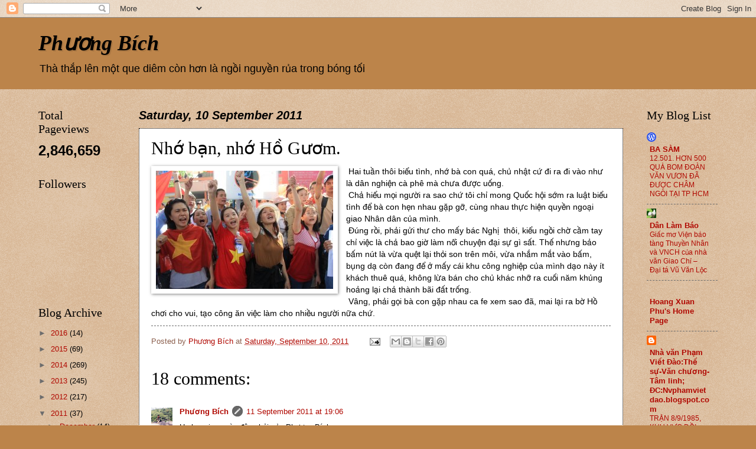

--- FILE ---
content_type: text/html; charset=UTF-8
request_url: https://chimkiwi.blogspot.com/2011/09/nho-ban-nho-ho-guom.html
body_size: 20389
content:
<!DOCTYPE html>
<html class='v2' dir='ltr' lang='en-GB'>
<head>
<link href='https://www.blogger.com/static/v1/widgets/335934321-css_bundle_v2.css' rel='stylesheet' type='text/css'/>
<meta content='width=1100' name='viewport'/>
<meta content='text/html; charset=UTF-8' http-equiv='Content-Type'/>
<meta content='blogger' name='generator'/>
<link href='https://chimkiwi.blogspot.com/favicon.ico' rel='icon' type='image/x-icon'/>
<link href='http://chimkiwi.blogspot.com/2011/09/nho-ban-nho-ho-guom.html' rel='canonical'/>
<link rel="alternate" type="application/atom+xml" title="Phương Bích - Atom" href="https://chimkiwi.blogspot.com/feeds/posts/default" />
<link rel="alternate" type="application/rss+xml" title="Phương Bích - RSS" href="https://chimkiwi.blogspot.com/feeds/posts/default?alt=rss" />
<link rel="service.post" type="application/atom+xml" title="Phương Bích - Atom" href="https://www.blogger.com/feeds/311915979689945309/posts/default" />

<link rel="alternate" type="application/atom+xml" title="Phương Bích - Atom" href="https://chimkiwi.blogspot.com/feeds/5769502992213695338/comments/default" />
<!--Can't find substitution for tag [blog.ieCssRetrofitLinks]-->
<link href='https://blogger.googleusercontent.com/img/b/R29vZ2xl/AVvXsEjgKHW24kBfAeX8yDUILY7Zp2IfwIoCsV5tGGBt2wb6OfcWcax71tVQAcBIbFjhtcsmy5SUnXxWOFIDiUtkzdawzaWG35jo790KsR23j8oBA3uwm0fL57MFcCTxv4pNNvYQobnBYhMVb8s/s1600/duyngoc-img_9483.jpg' rel='image_src'/>
<meta content='http://chimkiwi.blogspot.com/2011/09/nho-ban-nho-ho-guom.html' property='og:url'/>
<meta content='Nhớ bạn, nhớ Hồ Gươm.' property='og:title'/>
<meta content=' Hai tuần thôi biểu tình, nhớ bà con quá, chủ nhật cứ đi ra đi vào như là dân nghiện cà phê mà chưa được uống.   Chả hiểu mọi người ra sao c...' property='og:description'/>
<meta content='https://blogger.googleusercontent.com/img/b/R29vZ2xl/AVvXsEjgKHW24kBfAeX8yDUILY7Zp2IfwIoCsV5tGGBt2wb6OfcWcax71tVQAcBIbFjhtcsmy5SUnXxWOFIDiUtkzdawzaWG35jo790KsR23j8oBA3uwm0fL57MFcCTxv4pNNvYQobnBYhMVb8s/w1200-h630-p-k-no-nu/duyngoc-img_9483.jpg' property='og:image'/>
<title>Phương Bích: Nhớ bạn, nhớ Hồ Gươm.</title>
<style id='page-skin-1' type='text/css'><!--
/*
-----------------------------------------------
Blogger Template Style
Name:     Watermark
Designer: Blogger
URL:      www.blogger.com
----------------------------------------------- */
/* Use this with templates/1ktemplate-*.html */
/* Content
----------------------------------------------- */
body {
font: normal normal 14px Arial, Tahoma, Helvetica, FreeSans, sans-serif;
color: #000000;
background: #bc844a url(//www.blogblog.com/1kt/watermark/body_background_birds.png) repeat scroll top left;
}
html body .content-outer {
min-width: 0;
max-width: 100%;
width: 100%;
}
.content-outer {
font-size: 92%;
}
a:link {
text-decoration:none;
color: #b00800;
}
a:visited {
text-decoration:none;
color: #7d1b21;
}
a:hover {
text-decoration:underline;
color: #ee0000;
}
.body-fauxcolumns .cap-top {
margin-top: 30px;
background: #bc844a none no-repeat scroll center center;
height: 121px;
}
.content-inner {
padding: 0;
}
/* Header
----------------------------------------------- */
.header-inner .Header .titlewrapper,
.header-inner .Header .descriptionwrapper {
padding-left: 20px;
padding-right: 20px;
}
.Header h1 {
font: italic bold 36px Georgia, Utopia, 'Palatino Linotype', Palatino, serif;
color: #000000;
text-shadow: 2px 2px rgba(0, 0, 0, .1);
}
.Header h1 a {
color: #000000;
}
.Header .description {
font-size: 140%;
color: #000000;
}
/* Tabs
----------------------------------------------- */
.tabs-inner .section {
margin: 0 20px;
}
.tabs-inner .PageList, .tabs-inner .LinkList, .tabs-inner .Labels {
margin-left: -11px;
margin-right: -11px;
background-color: #000000;
border-top: 0 solid #ffffff;
border-bottom: 0 solid #ffffff;
-moz-box-shadow: 0 0 0 rgba(0, 0, 0, .3);
-webkit-box-shadow: 0 0 0 rgba(0, 0, 0, .3);
-goog-ms-box-shadow: 0 0 0 rgba(0, 0, 0, .3);
box-shadow: 0 0 0 rgba(0, 0, 0, .3);
}
.tabs-inner .PageList .widget-content,
.tabs-inner .LinkList .widget-content,
.tabs-inner .Labels .widget-content {
margin: -3px -11px;
background: transparent none  no-repeat scroll right;
}
.tabs-inner .widget ul {
padding: 2px 25px;
max-height: 34px;
background: transparent none no-repeat scroll left;
}
.tabs-inner .widget li {
border: none;
}
.tabs-inner .widget li a {
display: inline-block;
padding: .25em 1em;
font: normal normal 16px Georgia, Utopia, 'Palatino Linotype', Palatino, serif;
color: #000000;
border-right: 1px solid #ffffff;
}
.tabs-inner .widget li:first-child a {
border-left: 1px solid #ffffff;
}
.tabs-inner .widget li.selected a, .tabs-inner .widget li a:hover {
color: #000000;
}
/* Headings
----------------------------------------------- */
h2 {
font: normal normal 20px Georgia, Utopia, 'Palatino Linotype', Palatino, serif;
color: #000000;
margin: 0 0 .5em;
}
h2.date-header {
font: italic bold 20px Arial, Tahoma, Helvetica, FreeSans, sans-serif;
color: #000000;
}
/* Main
----------------------------------------------- */
.main-inner .column-center-inner,
.main-inner .column-left-inner,
.main-inner .column-right-inner {
padding: 0 5px;
}
.main-outer {
margin-top: 0;
background: transparent none no-repeat scroll top left;
}
.main-inner {
padding-top: 30px;
}
.main-cap-top {
position: relative;
}
.main-cap-top .cap-right {
position: absolute;
height: 0;
width: 100%;
bottom: 0;
background: transparent none repeat-x scroll bottom center;
}
.main-cap-top .cap-left {
position: absolute;
height: 245px;
width: 280px;
right: 0;
bottom: 0;
background: transparent none no-repeat scroll bottom left;
}
/* Posts
----------------------------------------------- */
.post-outer {
padding: 15px 20px;
margin: 0 0 25px;
background: #ffffff url(//www.blogblog.com/1kt/watermark/post_background_birds.png) repeat scroll top left;
_background-image: none;
border: dotted 1px #000000;
-moz-box-shadow: 0 0 0 rgba(0, 0, 0, .1);
-webkit-box-shadow: 0 0 0 rgba(0, 0, 0, .1);
-goog-ms-box-shadow: 0 0 0 rgba(0, 0, 0, .1);
box-shadow: 0 0 0 rgba(0, 0, 0, .1);
}
h3.post-title {
font: normal normal 30px Georgia, Utopia, 'Palatino Linotype', Palatino, serif;
margin: 0;
}
.comments h4 {
font: normal normal 30px Georgia, Utopia, 'Palatino Linotype', Palatino, serif;
margin: 1em 0 0;
}
.post-body {
font-size: 105%;
line-height: 1.5;
position: relative;
}
.post-header {
margin: 0 0 1em;
color: #8c604e;
}
.post-footer {
margin: 10px 0 0;
padding: 10px 0 0;
color: #8c604e;
border-top: dashed 1px #6d6d6d;
}
#blog-pager {
font-size: 140%
}
#comments .comment-author {
padding-top: 1.5em;
border-top: dashed 1px #6d6d6d;
background-position: 0 1.5em;
}
#comments .comment-author:first-child {
padding-top: 0;
border-top: none;
}
.avatar-image-container {
margin: .2em 0 0;
}
/* Comments
----------------------------------------------- */
.comments .comments-content .icon.blog-author {
background-repeat: no-repeat;
background-image: url([data-uri]);
}
.comments .comments-content .loadmore a {
border-top: 1px solid #6d6d6d;
border-bottom: 1px solid #6d6d6d;
}
.comments .continue {
border-top: 2px solid #6d6d6d;
}
/* Widgets
----------------------------------------------- */
.widget ul, .widget #ArchiveList ul.flat {
padding: 0;
list-style: none;
}
.widget ul li, .widget #ArchiveList ul.flat li {
padding: .35em 0;
text-indent: 0;
border-top: dashed 1px #6d6d6d;
}
.widget ul li:first-child, .widget #ArchiveList ul.flat li:first-child {
border-top: none;
}
.widget .post-body ul {
list-style: disc;
}
.widget .post-body ul li {
border: none;
}
.widget .zippy {
color: #6d6d6d;
}
.post-body img, .post-body .tr-caption-container, .Profile img, .Image img,
.BlogList .item-thumbnail img {
padding: 5px;
background: #fff;
-moz-box-shadow: 1px 1px 5px rgba(0, 0, 0, .5);
-webkit-box-shadow: 1px 1px 5px rgba(0, 0, 0, .5);
-goog-ms-box-shadow: 1px 1px 5px rgba(0, 0, 0, .5);
box-shadow: 1px 1px 5px rgba(0, 0, 0, .5);
}
.post-body img, .post-body .tr-caption-container {
padding: 8px;
}
.post-body .tr-caption-container {
color: #333333;
}
.post-body .tr-caption-container img {
padding: 0;
background: transparent;
border: none;
-moz-box-shadow: 0 0 0 rgba(0, 0, 0, .1);
-webkit-box-shadow: 0 0 0 rgba(0, 0, 0, .1);
-goog-ms-box-shadow: 0 0 0 rgba(0, 0, 0, .1);
box-shadow: 0 0 0 rgba(0, 0, 0, .1);
}
/* Footer
----------------------------------------------- */
.footer-outer {
color:#c9ac93;
background: #000000 url(//www.blogblog.com/1kt/watermark/body_background_navigator.png) repeat scroll top left;
}
.footer-outer a {
color: #ff4c4c;
}
.footer-outer a:visited {
color: #da2627;
}
.footer-outer a:hover {
color: #ff766f;
}
.footer-outer .widget h2 {
color: #eccfb6;
}
/* Mobile
----------------------------------------------- */
body.mobile  {
background-size: 100% auto;
}
.mobile .body-fauxcolumn-outer {
background: transparent none repeat scroll top left;
}
html .mobile .mobile-date-outer {
border-bottom: none;
background: #ffffff url(//www.blogblog.com/1kt/watermark/post_background_birds.png) repeat scroll top left;
_background-image: none;
margin-bottom: 10px;
}
.mobile .main-inner .date-outer {
padding: 0;
}
.mobile .main-inner .date-header {
margin: 10px;
}
.mobile .main-cap-top {
z-index: -1;
}
.mobile .content-outer {
font-size: 100%;
}
.mobile .post-outer {
padding: 10px;
}
.mobile .main-cap-top .cap-left {
background: transparent none no-repeat scroll bottom left;
}
.mobile .body-fauxcolumns .cap-top {
margin: 0;
}
.mobile-link-button {
background: #ffffff url(//www.blogblog.com/1kt/watermark/post_background_birds.png) repeat scroll top left;
}
.mobile-link-button a:link, .mobile-link-button a:visited {
color: #b00800;
}
.mobile-index-date .date-header {
color: #000000;
}
.mobile-index-contents {
color: #000000;
}
.mobile .tabs-inner .section {
margin: 0;
}
.mobile .tabs-inner .PageList {
margin-left: 0;
margin-right: 0;
}
.mobile .tabs-inner .PageList .widget-content {
margin: 0;
color: #000000;
background: #ffffff url(//www.blogblog.com/1kt/watermark/post_background_birds.png) repeat scroll top left;
}
.mobile .tabs-inner .PageList .widget-content .pagelist-arrow {
border-left: 1px solid #ffffff;
}

--></style>
<style id='template-skin-1' type='text/css'><!--
body {
min-width: 1190px;
}
.content-outer, .content-fauxcolumn-outer, .region-inner {
min-width: 1190px;
max-width: 1190px;
_width: 1190px;
}
.main-inner .columns {
padding-left: 170px;
padding-right: 160px;
}
.main-inner .fauxcolumn-center-outer {
left: 170px;
right: 160px;
/* IE6 does not respect left and right together */
_width: expression(this.parentNode.offsetWidth -
parseInt("170px") -
parseInt("160px") + 'px');
}
.main-inner .fauxcolumn-left-outer {
width: 170px;
}
.main-inner .fauxcolumn-right-outer {
width: 160px;
}
.main-inner .column-left-outer {
width: 170px;
right: 100%;
margin-left: -170px;
}
.main-inner .column-right-outer {
width: 160px;
margin-right: -160px;
}
#layout {
min-width: 0;
}
#layout .content-outer {
min-width: 0;
width: 800px;
}
#layout .region-inner {
min-width: 0;
width: auto;
}
body#layout div.add_widget {
padding: 8px;
}
body#layout div.add_widget a {
margin-left: 32px;
}
--></style>
<link href='https://www.blogger.com/dyn-css/authorization.css?targetBlogID=311915979689945309&amp;zx=60c3fc3c-6e8f-43b7-b251-7e31c6d0bae8' media='none' onload='if(media!=&#39;all&#39;)media=&#39;all&#39;' rel='stylesheet'/><noscript><link href='https://www.blogger.com/dyn-css/authorization.css?targetBlogID=311915979689945309&amp;zx=60c3fc3c-6e8f-43b7-b251-7e31c6d0bae8' rel='stylesheet'/></noscript>
<meta name='google-adsense-platform-account' content='ca-host-pub-1556223355139109'/>
<meta name='google-adsense-platform-domain' content='blogspot.com'/>

</head>
<body class='loading variant-birds'>
<div class='navbar section' id='navbar' name='Navbar'><div class='widget Navbar' data-version='1' id='Navbar1'><script type="text/javascript">
    function setAttributeOnload(object, attribute, val) {
      if(window.addEventListener) {
        window.addEventListener('load',
          function(){ object[attribute] = val; }, false);
      } else {
        window.attachEvent('onload', function(){ object[attribute] = val; });
      }
    }
  </script>
<div id="navbar-iframe-container"></div>
<script type="text/javascript" src="https://apis.google.com/js/platform.js"></script>
<script type="text/javascript">
      gapi.load("gapi.iframes:gapi.iframes.style.bubble", function() {
        if (gapi.iframes && gapi.iframes.getContext) {
          gapi.iframes.getContext().openChild({
              url: 'https://www.blogger.com/navbar/311915979689945309?po\x3d5769502992213695338\x26origin\x3dhttps://chimkiwi.blogspot.com',
              where: document.getElementById("navbar-iframe-container"),
              id: "navbar-iframe"
          });
        }
      });
    </script><script type="text/javascript">
(function() {
var script = document.createElement('script');
script.type = 'text/javascript';
script.src = '//pagead2.googlesyndication.com/pagead/js/google_top_exp.js';
var head = document.getElementsByTagName('head')[0];
if (head) {
head.appendChild(script);
}})();
</script>
</div></div>
<div class='body-fauxcolumns'>
<div class='fauxcolumn-outer body-fauxcolumn-outer'>
<div class='cap-top'>
<div class='cap-left'></div>
<div class='cap-right'></div>
</div>
<div class='fauxborder-left'>
<div class='fauxborder-right'></div>
<div class='fauxcolumn-inner'>
</div>
</div>
<div class='cap-bottom'>
<div class='cap-left'></div>
<div class='cap-right'></div>
</div>
</div>
</div>
<div class='content'>
<div class='content-fauxcolumns'>
<div class='fauxcolumn-outer content-fauxcolumn-outer'>
<div class='cap-top'>
<div class='cap-left'></div>
<div class='cap-right'></div>
</div>
<div class='fauxborder-left'>
<div class='fauxborder-right'></div>
<div class='fauxcolumn-inner'>
</div>
</div>
<div class='cap-bottom'>
<div class='cap-left'></div>
<div class='cap-right'></div>
</div>
</div>
</div>
<div class='content-outer'>
<div class='content-cap-top cap-top'>
<div class='cap-left'></div>
<div class='cap-right'></div>
</div>
<div class='fauxborder-left content-fauxborder-left'>
<div class='fauxborder-right content-fauxborder-right'></div>
<div class='content-inner'>
<header>
<div class='header-outer'>
<div class='header-cap-top cap-top'>
<div class='cap-left'></div>
<div class='cap-right'></div>
</div>
<div class='fauxborder-left header-fauxborder-left'>
<div class='fauxborder-right header-fauxborder-right'></div>
<div class='region-inner header-inner'>
<div class='header section' id='header' name='Header'><div class='widget Header' data-version='1' id='Header1'>
<div id='header-inner'>
<div class='titlewrapper'>
<h1 class='title'>
<a href='https://chimkiwi.blogspot.com/'>
Phương Bích
</a>
</h1>
</div>
<div class='descriptionwrapper'>
<p class='description'><span>Thà thắp lên một que diêm còn hơn là ngồi nguyền rủa trong bóng tối</span></p>
</div>
</div>
</div></div>
</div>
</div>
<div class='header-cap-bottom cap-bottom'>
<div class='cap-left'></div>
<div class='cap-right'></div>
</div>
</div>
</header>
<div class='tabs-outer'>
<div class='tabs-cap-top cap-top'>
<div class='cap-left'></div>
<div class='cap-right'></div>
</div>
<div class='fauxborder-left tabs-fauxborder-left'>
<div class='fauxborder-right tabs-fauxborder-right'></div>
<div class='region-inner tabs-inner'>
<div class='tabs section' id='crosscol' name='Cross-column'><div class='widget Translate' data-version='1' id='Translate1'>
<h2 class='title'>Translate</h2>
<div id='google_translate_element'></div>
<script>
    function googleTranslateElementInit() {
      new google.translate.TranslateElement({
        pageLanguage: 'en',
        autoDisplay: 'true',
        layout: google.translate.TranslateElement.InlineLayout.VERTICAL
      }, 'google_translate_element');
    }
  </script>
<script src='//translate.google.com/translate_a/element.js?cb=googleTranslateElementInit'></script>
<div class='clear'></div>
</div></div>
<div class='tabs no-items section' id='crosscol-overflow' name='Cross-Column 2'></div>
</div>
</div>
<div class='tabs-cap-bottom cap-bottom'>
<div class='cap-left'></div>
<div class='cap-right'></div>
</div>
</div>
<div class='main-outer'>
<div class='main-cap-top cap-top'>
<div class='cap-left'></div>
<div class='cap-right'></div>
</div>
<div class='fauxborder-left main-fauxborder-left'>
<div class='fauxborder-right main-fauxborder-right'></div>
<div class='region-inner main-inner'>
<div class='columns fauxcolumns'>
<div class='fauxcolumn-outer fauxcolumn-center-outer'>
<div class='cap-top'>
<div class='cap-left'></div>
<div class='cap-right'></div>
</div>
<div class='fauxborder-left'>
<div class='fauxborder-right'></div>
<div class='fauxcolumn-inner'>
</div>
</div>
<div class='cap-bottom'>
<div class='cap-left'></div>
<div class='cap-right'></div>
</div>
</div>
<div class='fauxcolumn-outer fauxcolumn-left-outer'>
<div class='cap-top'>
<div class='cap-left'></div>
<div class='cap-right'></div>
</div>
<div class='fauxborder-left'>
<div class='fauxborder-right'></div>
<div class='fauxcolumn-inner'>
</div>
</div>
<div class='cap-bottom'>
<div class='cap-left'></div>
<div class='cap-right'></div>
</div>
</div>
<div class='fauxcolumn-outer fauxcolumn-right-outer'>
<div class='cap-top'>
<div class='cap-left'></div>
<div class='cap-right'></div>
</div>
<div class='fauxborder-left'>
<div class='fauxborder-right'></div>
<div class='fauxcolumn-inner'>
</div>
</div>
<div class='cap-bottom'>
<div class='cap-left'></div>
<div class='cap-right'></div>
</div>
</div>
<!-- corrects IE6 width calculation -->
<div class='columns-inner'>
<div class='column-center-outer'>
<div class='column-center-inner'>
<div class='main section' id='main' name='Main'><div class='widget Blog' data-version='1' id='Blog1'>
<div class='blog-posts hfeed'>

          <div class="date-outer">
        
<h2 class='date-header'><span>Saturday, 10 September 2011</span></h2>

          <div class="date-posts">
        
<div class='post-outer'>
<div class='post hentry' itemprop='blogPost' itemscope='itemscope' itemtype='http://schema.org/BlogPosting'>
<meta content='https://blogger.googleusercontent.com/img/b/R29vZ2xl/AVvXsEjgKHW24kBfAeX8yDUILY7Zp2IfwIoCsV5tGGBt2wb6OfcWcax71tVQAcBIbFjhtcsmy5SUnXxWOFIDiUtkzdawzaWG35jo790KsR23j8oBA3uwm0fL57MFcCTxv4pNNvYQobnBYhMVb8s/s1600/duyngoc-img_9483.jpg' itemprop='image_url'/>
<meta content='311915979689945309' itemprop='blogId'/>
<meta content='5769502992213695338' itemprop='postId'/>
<a name='5769502992213695338'></a>
<h3 class='post-title entry-title' itemprop='name'>
Nhớ bạn, nhớ Hồ Gươm.
</h3>
<div class='post-header'>
<div class='post-header-line-1'></div>
</div>
<div class='post-body entry-content' id='post-body-5769502992213695338' itemprop='description articleBody'>
<div class="separator" style="clear: both; text-align: center;"><a href="https://blogger.googleusercontent.com/img/b/R29vZ2xl/AVvXsEjgKHW24kBfAeX8yDUILY7Zp2IfwIoCsV5tGGBt2wb6OfcWcax71tVQAcBIbFjhtcsmy5SUnXxWOFIDiUtkzdawzaWG35jo790KsR23j8oBA3uwm0fL57MFcCTxv4pNNvYQobnBYhMVb8s/s1600/duyngoc-img_9483.jpg" imageanchor="1" style="clear: left; float: left; margin-bottom: 1em; margin-right: 1em;"><img border="0" nba="true" src="https://blogger.googleusercontent.com/img/b/R29vZ2xl/AVvXsEjgKHW24kBfAeX8yDUILY7Zp2IfwIoCsV5tGGBt2wb6OfcWcax71tVQAcBIbFjhtcsmy5SUnXxWOFIDiUtkzdawzaWG35jo790KsR23j8oBA3uwm0fL57MFcCTxv4pNNvYQobnBYhMVb8s/s1600/duyngoc-img_9483.jpg" /></a></div>&nbsp;Hai tuần thôi biểu tình, nhớ bà con quá, chủ nhật cứ đi ra đi vào như là dân nghiện cà phê mà chưa được uống.<br />
&nbsp;Chả hiểu mọi người ra sao chứ tôi chỉ mong Quốc hội sớm ra luật biểu tình để bà con hẹn nhau gặp gỡ, cùng nhau thực hiện quyền ngoại giao Nhân dân của mình.<br />
&nbsp;Đúng rồi, phải gửi thư cho mấy bác Nghị&nbsp; thôi, kiểu ngồi chờ cầm tay chỉ việc là chả bao giờ làm nổi chuyện đại sự gì sất. Thế nhưng bảo bấm nút là vừa quệt lại thỏi son trên môi, vừa nhắm mắt vào bấm, bụng dạ còn đang để ở mấy cái khu công nghiệp của mình dạo này ít khách thuê quá, không lừa bán cho chủ khác nhỡ ra cuối năm khủng hoảng lại chả thành bãi đất trống.<br />
&nbsp;Vâng, phải gọi bà con gặp nhau ca fe xem sao đã, mai lại ra bờ Hồ chơi cho vui, tạo công ăn việc làm cho nhiều người nữa chứ.
<div style='clear: both;'></div>
</div>
<div class='post-footer'>
<div class='post-footer-line post-footer-line-1'><span class='post-author vcard'>
Posted by
<span class='fn' itemprop='author' itemscope='itemscope' itemtype='http://schema.org/Person'>
<meta content='https://www.blogger.com/profile/04929166712253189203' itemprop='url'/>
<a href='https://www.blogger.com/profile/04929166712253189203' rel='author' title='author profile'>
<span itemprop='name'>Phương Bích</span>
</a>
</span>
</span>
<span class='post-timestamp'>
at
<meta content='http://chimkiwi.blogspot.com/2011/09/nho-ban-nho-ho-guom.html' itemprop='url'/>
<a class='timestamp-link' href='https://chimkiwi.blogspot.com/2011/09/nho-ban-nho-ho-guom.html' rel='bookmark' title='permanent link'><abbr class='published' itemprop='datePublished' title='2011-09-10T17:59:00+07:00'>Saturday, September 10, 2011</abbr></a>
</span>
<span class='post-comment-link'>
</span>
<span class='post-icons'>
<span class='item-action'>
<a href='https://www.blogger.com/email-post/311915979689945309/5769502992213695338' title='Email Post'>
<img alt="" class="icon-action" height="13" src="//img1.blogblog.com/img/icon18_email.gif" width="18">
</a>
</span>
</span>
<div class='post-share-buttons goog-inline-block'>
<a class='goog-inline-block share-button sb-email' href='https://www.blogger.com/share-post.g?blogID=311915979689945309&postID=5769502992213695338&target=email' target='_blank' title='Email This'><span class='share-button-link-text'>Email This</span></a><a class='goog-inline-block share-button sb-blog' href='https://www.blogger.com/share-post.g?blogID=311915979689945309&postID=5769502992213695338&target=blog' onclick='window.open(this.href, "_blank", "height=270,width=475"); return false;' target='_blank' title='BlogThis!'><span class='share-button-link-text'>BlogThis!</span></a><a class='goog-inline-block share-button sb-twitter' href='https://www.blogger.com/share-post.g?blogID=311915979689945309&postID=5769502992213695338&target=twitter' target='_blank' title='Share to X'><span class='share-button-link-text'>Share to X</span></a><a class='goog-inline-block share-button sb-facebook' href='https://www.blogger.com/share-post.g?blogID=311915979689945309&postID=5769502992213695338&target=facebook' onclick='window.open(this.href, "_blank", "height=430,width=640"); return false;' target='_blank' title='Share to Facebook'><span class='share-button-link-text'>Share to Facebook</span></a><a class='goog-inline-block share-button sb-pinterest' href='https://www.blogger.com/share-post.g?blogID=311915979689945309&postID=5769502992213695338&target=pinterest' target='_blank' title='Share to Pinterest'><span class='share-button-link-text'>Share to Pinterest</span></a>
</div>
<span class='post-backlinks post-comment-link'>
</span>
</div>
<div class='post-footer-line post-footer-line-2'><span class='post-labels'>
</span>
</div>
<div class='post-footer-line post-footer-line-3'><span class='post-location'>
</span>
</div>
</div>
</div>
<div class='comments' id='comments'>
<a name='comments'></a>
<h4>18 comments:</h4>
<div class='comments-content'>
<script async='async' src='' type='text/javascript'></script>
<script type='text/javascript'>
    (function() {
      var items = null;
      var msgs = null;
      var config = {};

// <![CDATA[
      var cursor = null;
      if (items && items.length > 0) {
        cursor = parseInt(items[items.length - 1].timestamp) + 1;
      }

      var bodyFromEntry = function(entry) {
        var text = (entry &&
                    ((entry.content && entry.content.$t) ||
                     (entry.summary && entry.summary.$t))) ||
            '';
        if (entry && entry.gd$extendedProperty) {
          for (var k in entry.gd$extendedProperty) {
            if (entry.gd$extendedProperty[k].name == 'blogger.contentRemoved') {
              return '<span class="deleted-comment">' + text + '</span>';
            }
          }
        }
        return text;
      }

      var parse = function(data) {
        cursor = null;
        var comments = [];
        if (data && data.feed && data.feed.entry) {
          for (var i = 0, entry; entry = data.feed.entry[i]; i++) {
            var comment = {};
            // comment ID, parsed out of the original id format
            var id = /blog-(\d+).post-(\d+)/.exec(entry.id.$t);
            comment.id = id ? id[2] : null;
            comment.body = bodyFromEntry(entry);
            comment.timestamp = Date.parse(entry.published.$t) + '';
            if (entry.author && entry.author.constructor === Array) {
              var auth = entry.author[0];
              if (auth) {
                comment.author = {
                  name: (auth.name ? auth.name.$t : undefined),
                  profileUrl: (auth.uri ? auth.uri.$t : undefined),
                  avatarUrl: (auth.gd$image ? auth.gd$image.src : undefined)
                };
              }
            }
            if (entry.link) {
              if (entry.link[2]) {
                comment.link = comment.permalink = entry.link[2].href;
              }
              if (entry.link[3]) {
                var pid = /.*comments\/default\/(\d+)\?.*/.exec(entry.link[3].href);
                if (pid && pid[1]) {
                  comment.parentId = pid[1];
                }
              }
            }
            comment.deleteclass = 'item-control blog-admin';
            if (entry.gd$extendedProperty) {
              for (var k in entry.gd$extendedProperty) {
                if (entry.gd$extendedProperty[k].name == 'blogger.itemClass') {
                  comment.deleteclass += ' ' + entry.gd$extendedProperty[k].value;
                } else if (entry.gd$extendedProperty[k].name == 'blogger.displayTime') {
                  comment.displayTime = entry.gd$extendedProperty[k].value;
                }
              }
            }
            comments.push(comment);
          }
        }
        return comments;
      };

      var paginator = function(callback) {
        if (hasMore()) {
          var url = config.feed + '?alt=json&v=2&orderby=published&reverse=false&max-results=50';
          if (cursor) {
            url += '&published-min=' + new Date(cursor).toISOString();
          }
          window.bloggercomments = function(data) {
            var parsed = parse(data);
            cursor = parsed.length < 50 ? null
                : parseInt(parsed[parsed.length - 1].timestamp) + 1
            callback(parsed);
            window.bloggercomments = null;
          }
          url += '&callback=bloggercomments';
          var script = document.createElement('script');
          script.type = 'text/javascript';
          script.src = url;
          document.getElementsByTagName('head')[0].appendChild(script);
        }
      };
      var hasMore = function() {
        return !!cursor;
      };
      var getMeta = function(key, comment) {
        if ('iswriter' == key) {
          var matches = !!comment.author
              && comment.author.name == config.authorName
              && comment.author.profileUrl == config.authorUrl;
          return matches ? 'true' : '';
        } else if ('deletelink' == key) {
          return config.baseUri + '/comment/delete/'
               + config.blogId + '/' + comment.id;
        } else if ('deleteclass' == key) {
          return comment.deleteclass;
        }
        return '';
      };

      var replybox = null;
      var replyUrlParts = null;
      var replyParent = undefined;

      var onReply = function(commentId, domId) {
        if (replybox == null) {
          // lazily cache replybox, and adjust to suit this style:
          replybox = document.getElementById('comment-editor');
          if (replybox != null) {
            replybox.height = '250px';
            replybox.style.display = 'block';
            replyUrlParts = replybox.src.split('#');
          }
        }
        if (replybox && (commentId !== replyParent)) {
          replybox.src = '';
          document.getElementById(domId).insertBefore(replybox, null);
          replybox.src = replyUrlParts[0]
              + (commentId ? '&parentID=' + commentId : '')
              + '#' + replyUrlParts[1];
          replyParent = commentId;
        }
      };

      var hash = (window.location.hash || '#').substring(1);
      var startThread, targetComment;
      if (/^comment-form_/.test(hash)) {
        startThread = hash.substring('comment-form_'.length);
      } else if (/^c[0-9]+$/.test(hash)) {
        targetComment = hash.substring(1);
      }

      // Configure commenting API:
      var configJso = {
        'maxDepth': config.maxThreadDepth
      };
      var provider = {
        'id': config.postId,
        'data': items,
        'loadNext': paginator,
        'hasMore': hasMore,
        'getMeta': getMeta,
        'onReply': onReply,
        'rendered': true,
        'initComment': targetComment,
        'initReplyThread': startThread,
        'config': configJso,
        'messages': msgs
      };

      var render = function() {
        if (window.goog && window.goog.comments) {
          var holder = document.getElementById('comment-holder');
          window.goog.comments.render(holder, provider);
        }
      };

      // render now, or queue to render when library loads:
      if (window.goog && window.goog.comments) {
        render();
      } else {
        window.goog = window.goog || {};
        window.goog.comments = window.goog.comments || {};
        window.goog.comments.loadQueue = window.goog.comments.loadQueue || [];
        window.goog.comments.loadQueue.push(render);
      }
    })();
// ]]>
  </script>
<div id='comment-holder'>
<div class="comment-thread toplevel-thread"><ol id="top-ra"><li class="comment" id="c5038657348309727764"><div class="avatar-image-container"><img src="//blogger.googleusercontent.com/img/b/R29vZ2xl/AVvXsEhyWPE6YQ6f0DZP9OxL3rW_mKXir7zAXBBxY6nN5f5zkMub3t1GIPPAq_pzxiFxAcxXWcfHxNUl8pfgL7BHB6vKUB5pjGLG6W6ofC9SuyrRLUzUMoqUD2nnGAY7JXp855M/s45-c/hamho+quy+nhon.jpg" alt=""/></div><div class="comment-block"><div class="comment-header"><cite class="user"><a href="https://www.blogger.com/profile/04929166712253189203" rel="nofollow">Phương Bích</a></cite><span class="icon user blog-author"></span><span class="datetime secondary-text"><a rel="nofollow" href="https://chimkiwi.blogspot.com/2011/09/nho-ban-nho-ho-guom.html?showComment=1315742771702#c5038657348309727764">11 September 2011 at 19:06</a></span></div><p class="comment-content">He he, giọng này đâu phải của Phương Bích.</p><span class="comment-actions secondary-text"><a class="comment-reply" target="_self" data-comment-id="5038657348309727764">Reply</a><span class="item-control blog-admin blog-admin pid-705358286"><a target="_self" href="https://www.blogger.com/comment/delete/311915979689945309/5038657348309727764">Delete</a></span></span></div><div class="comment-replies"><div id="c5038657348309727764-rt" class="comment-thread inline-thread hidden"><span class="thread-toggle thread-expanded"><span class="thread-arrow"></span><span class="thread-count"><a target="_self">Replies</a></span></span><ol id="c5038657348309727764-ra" class="thread-chrome thread-expanded"><div></div><div id="c5038657348309727764-continue" class="continue"><a class="comment-reply" target="_self" data-comment-id="5038657348309727764">Reply</a></div></ol></div></div><div class="comment-replybox-single" id="c5038657348309727764-ce"></div></li><li class="comment" id="c2432135417894996982"><div class="avatar-image-container"><img src="//www.blogger.com/img/blogger_logo_round_35.png" alt=""/></div><div class="comment-block"><div class="comment-header"><cite class="user"><a href="https://www.blogger.com/profile/15340032765125794182" rel="nofollow">Copyrightinvietnam</a></cite><span class="icon user "></span><span class="datetime secondary-text"><a rel="nofollow" href="https://chimkiwi.blogspot.com/2011/09/nho-ban-nho-ho-guom.html?showComment=1315816473232#c2432135417894996982">12 September 2011 at 15:34</a></span></div><p class="comment-content">Ối giời ôi, xây nhà mới mà không báo bà con đến mừng tân gia nhé. Kiểu này phải phạt mới được.</p><span class="comment-actions secondary-text"><a class="comment-reply" target="_self" data-comment-id="2432135417894996982">Reply</a><span class="item-control blog-admin blog-admin pid-1849900524"><a target="_self" href="https://www.blogger.com/comment/delete/311915979689945309/2432135417894996982">Delete</a></span></span></div><div class="comment-replies"><div id="c2432135417894996982-rt" class="comment-thread inline-thread hidden"><span class="thread-toggle thread-expanded"><span class="thread-arrow"></span><span class="thread-count"><a target="_self">Replies</a></span></span><ol id="c2432135417894996982-ra" class="thread-chrome thread-expanded"><div></div><div id="c2432135417894996982-continue" class="continue"><a class="comment-reply" target="_self" data-comment-id="2432135417894996982">Reply</a></div></ol></div></div><div class="comment-replybox-single" id="c2432135417894996982-ce"></div></li><li class="comment" id="c2872355087790071050"><div class="avatar-image-container"><img src="//blogger.googleusercontent.com/img/b/R29vZ2xl/AVvXsEgMfRe_LxqQs9_sNmyIc7LS3KLiZyk9G7kRzDcqR4-tsYVBY_mxHnxApukWzpHBW2B_HiXMFe4IxUM3hb8a552z3Ipu4pxUknoDXQHWJyY1QCpln5CARHbheFR5ewXjeA/s45-c/IMG_11.JPG" alt=""/></div><div class="comment-block"><div class="comment-header"><cite class="user"><a href="https://www.blogger.com/profile/17755784765901498593" rel="nofollow">Tễu</a></cite><span class="icon user "></span><span class="datetime secondary-text"><a rel="nofollow" href="https://chimkiwi.blogspot.com/2011/09/nho-ban-nho-ho-guom.html?showComment=1315816536533#c2872355087790071050">12 September 2011 at 15:35</a></span></div><p class="comment-content">Chúc mừng tân gia chị Phương Bích!</p><span class="comment-actions secondary-text"><a class="comment-reply" target="_self" data-comment-id="2872355087790071050">Reply</a><span class="item-control blog-admin blog-admin pid-522497072"><a target="_self" href="https://www.blogger.com/comment/delete/311915979689945309/2872355087790071050">Delete</a></span></span></div><div class="comment-replies"><div id="c2872355087790071050-rt" class="comment-thread inline-thread hidden"><span class="thread-toggle thread-expanded"><span class="thread-arrow"></span><span class="thread-count"><a target="_self">Replies</a></span></span><ol id="c2872355087790071050-ra" class="thread-chrome thread-expanded"><div></div><div id="c2872355087790071050-continue" class="continue"><a class="comment-reply" target="_self" data-comment-id="2872355087790071050">Reply</a></div></ol></div></div><div class="comment-replybox-single" id="c2872355087790071050-ce"></div></li><li class="comment" id="c3136974176734369807"><div class="avatar-image-container"><img src="//resources.blogblog.com/img/blank.gif" alt=""/></div><div class="comment-block"><div class="comment-header"><cite class="user">Ngưỡng mộ chị</cite><span class="icon user "></span><span class="datetime secondary-text"><a rel="nofollow" href="https://chimkiwi.blogspot.com/2011/09/nho-ban-nho-ho-guom.html?showComment=1315838166327#c3136974176734369807">12 September 2011 at 21:36</a></span></div><p class="comment-content">Chúc mừng nhà mới.</p><span class="comment-actions secondary-text"><a class="comment-reply" target="_self" data-comment-id="3136974176734369807">Reply</a><span class="item-control blog-admin blog-admin pid-361779988"><a target="_self" href="https://www.blogger.com/comment/delete/311915979689945309/3136974176734369807">Delete</a></span></span></div><div class="comment-replies"><div id="c3136974176734369807-rt" class="comment-thread inline-thread hidden"><span class="thread-toggle thread-expanded"><span class="thread-arrow"></span><span class="thread-count"><a target="_self">Replies</a></span></span><ol id="c3136974176734369807-ra" class="thread-chrome thread-expanded"><div></div><div id="c3136974176734369807-continue" class="continue"><a class="comment-reply" target="_self" data-comment-id="3136974176734369807">Reply</a></div></ol></div></div><div class="comment-replybox-single" id="c3136974176734369807-ce"></div></li><li class="comment" id="c5522047685025489647"><div class="avatar-image-container"><img src="//resources.blogblog.com/img/blank.gif" alt=""/></div><div class="comment-block"><div class="comment-header"><cite class="user">Bùi thị Minh Hằng</cite><span class="icon user "></span><span class="datetime secondary-text"><a rel="nofollow" href="https://chimkiwi.blogspot.com/2011/09/nho-ban-nho-ho-guom.html?showComment=1315878289351#c5522047685025489647">13 September 2011 at 08:44</a></span></div><p class="comment-content">Uí trời ơi! không còn biểu tình ngoài Bờ Hồ thì chúng ta hô cho to trên blog vạy nhỉ? <br>Chúc mừng bạn yêu có căn nhà mới, Minh Hằng cũng &quot;đầu tư&quot; kiến thức để &quot;xây nhà &quot; thôi<br>Gởi ngàn lẵng hoa nhá!</p><span class="comment-actions secondary-text"><a class="comment-reply" target="_self" data-comment-id="5522047685025489647">Reply</a><span class="item-control blog-admin blog-admin pid-361779988"><a target="_self" href="https://www.blogger.com/comment/delete/311915979689945309/5522047685025489647">Delete</a></span></span></div><div class="comment-replies"><div id="c5522047685025489647-rt" class="comment-thread inline-thread hidden"><span class="thread-toggle thread-expanded"><span class="thread-arrow"></span><span class="thread-count"><a target="_self">Replies</a></span></span><ol id="c5522047685025489647-ra" class="thread-chrome thread-expanded"><div></div><div id="c5522047685025489647-continue" class="continue"><a class="comment-reply" target="_self" data-comment-id="5522047685025489647">Reply</a></div></ol></div></div><div class="comment-replybox-single" id="c5522047685025489647-ce"></div></li><li class="comment" id="c874775338003118863"><div class="avatar-image-container"><img src="//www.blogger.com/img/blogger_logo_round_35.png" alt=""/></div><div class="comment-block"><div class="comment-header"><cite class="user"><a href="https://www.blogger.com/profile/10560579787662619114" rel="nofollow">Nguyen Phong</a></cite><span class="icon user "></span><span class="datetime secondary-text"><a rel="nofollow" href="https://chimkiwi.blogspot.com/2011/09/nho-ban-nho-ho-guom.html?showComment=1315929337893#c874775338003118863">13 September 2011 at 22:55</a></span></div><p class="comment-content">Chúc mừng tân gia nhà chị!</p><span class="comment-actions secondary-text"><a class="comment-reply" target="_self" data-comment-id="874775338003118863">Reply</a><span class="item-control blog-admin blog-admin pid-823157190"><a target="_self" href="https://www.blogger.com/comment/delete/311915979689945309/874775338003118863">Delete</a></span></span></div><div class="comment-replies"><div id="c874775338003118863-rt" class="comment-thread inline-thread hidden"><span class="thread-toggle thread-expanded"><span class="thread-arrow"></span><span class="thread-count"><a target="_self">Replies</a></span></span><ol id="c874775338003118863-ra" class="thread-chrome thread-expanded"><div></div><div id="c874775338003118863-continue" class="continue"><a class="comment-reply" target="_self" data-comment-id="874775338003118863">Reply</a></div></ol></div></div><div class="comment-replybox-single" id="c874775338003118863-ce"></div></li><li class="comment" id="c2224645193100983981"><div class="avatar-image-container"><img src="//resources.blogblog.com/img/blank.gif" alt=""/></div><div class="comment-block"><div class="comment-header"><cite class="user">Biển Đen</cite><span class="icon user "></span><span class="datetime secondary-text"><a rel="nofollow" href="https://chimkiwi.blogspot.com/2011/09/nho-ban-nho-ho-guom.html?showComment=1315929406042#c2224645193100983981">13 September 2011 at 22:56</a></span></div><p class="comment-content">Mừng chị từ nay đã có &quot;nhà&quot;<br>Để cùng &quot;tụ tập&quot; bạn gần xa<br>Tân gia, lắm bọn nhung nhúc ngó<br>Mặc chúng, bọn tôi đến mừng nhà.</p><span class="comment-actions secondary-text"><a class="comment-reply" target="_self" data-comment-id="2224645193100983981">Reply</a><span class="item-control blog-admin blog-admin pid-361779988"><a target="_self" href="https://www.blogger.com/comment/delete/311915979689945309/2224645193100983981">Delete</a></span></span></div><div class="comment-replies"><div id="c2224645193100983981-rt" class="comment-thread inline-thread hidden"><span class="thread-toggle thread-expanded"><span class="thread-arrow"></span><span class="thread-count"><a target="_self">Replies</a></span></span><ol id="c2224645193100983981-ra" class="thread-chrome thread-expanded"><div></div><div id="c2224645193100983981-continue" class="continue"><a class="comment-reply" target="_self" data-comment-id="2224645193100983981">Reply</a></div></ol></div></div><div class="comment-replybox-single" id="c2224645193100983981-ce"></div></li><li class="comment" id="c280291640756995439"><div class="avatar-image-container"><img src="//resources.blogblog.com/img/blank.gif" alt=""/></div><div class="comment-block"><div class="comment-header"><cite class="user">Ngô Trảo Nha</cite><span class="icon user "></span><span class="datetime secondary-text"><a rel="nofollow" href="https://chimkiwi.blogspot.com/2011/09/nho-ban-nho-ho-guom.html?showComment=1315929704591#c280291640756995439">13 September 2011 at 23:01</a></span></div><p class="comment-content">&quot;Trí thức&quot; lên ngôi tận Hỏa Lò<br>Thoắt cái &quot;tham&quot; nhanh mở nhà to<br>Chả trách quan tham tràn đất Việt<br>Quan quyền càng phát, dân càng lo.</p><span class="comment-actions secondary-text"><a class="comment-reply" target="_self" data-comment-id="280291640756995439">Reply</a><span class="item-control blog-admin blog-admin pid-361779988"><a target="_self" href="https://www.blogger.com/comment/delete/311915979689945309/280291640756995439">Delete</a></span></span></div><div class="comment-replies"><div id="c280291640756995439-rt" class="comment-thread inline-thread hidden"><span class="thread-toggle thread-expanded"><span class="thread-arrow"></span><span class="thread-count"><a target="_self">Replies</a></span></span><ol id="c280291640756995439-ra" class="thread-chrome thread-expanded"><div></div><div id="c280291640756995439-continue" class="continue"><a class="comment-reply" target="_self" data-comment-id="280291640756995439">Reply</a></div></ol></div></div><div class="comment-replybox-single" id="c280291640756995439-ce"></div></li><li class="comment" id="c7410472539586551815"><div class="avatar-image-container"><img src="//resources.blogblog.com/img/blank.gif" alt=""/></div><div class="comment-block"><div class="comment-header"><cite class="user">Không có nhà</cite><span class="icon user "></span><span class="datetime secondary-text"><a rel="nofollow" href="https://chimkiwi.blogspot.com/2011/09/nho-ban-nho-ho-guom.html?showComment=1315933559396#c7410472539586551815">14 September 2011 at 00:05</a></span></div><p class="comment-content">Chào chị Phương Bích. Chúc mừng chị có nhà mới (nhưng sao giống nhà của anh Lê Dũng thế?). <br>Không có nhà vẫn dõi bước các anh chị từ cuộc &quot;tụ tập&quot; đầu tiên. Rất cảm phục!!! Chúc chị và mọi người chân cứng đá mềm.<br>Chờ đón những bài viết tiếp theo của chị.</p><span class="comment-actions secondary-text"><a class="comment-reply" target="_self" data-comment-id="7410472539586551815">Reply</a><span class="item-control blog-admin blog-admin pid-361779988"><a target="_self" href="https://www.blogger.com/comment/delete/311915979689945309/7410472539586551815">Delete</a></span></span></div><div class="comment-replies"><div id="c7410472539586551815-rt" class="comment-thread inline-thread hidden"><span class="thread-toggle thread-expanded"><span class="thread-arrow"></span><span class="thread-count"><a target="_self">Replies</a></span></span><ol id="c7410472539586551815-ra" class="thread-chrome thread-expanded"><div></div><div id="c7410472539586551815-continue" class="continue"><a class="comment-reply" target="_self" data-comment-id="7410472539586551815">Reply</a></div></ol></div></div><div class="comment-replybox-single" id="c7410472539586551815-ce"></div></li><li class="comment" id="c6438995742768666259"><div class="avatar-image-container"><img src="//resources.blogblog.com/img/blank.gif" alt=""/></div><div class="comment-block"><div class="comment-header"><cite class="user">Anonymous</cite><span class="icon user "></span><span class="datetime secondary-text"><a rel="nofollow" href="https://chimkiwi.blogspot.com/2011/09/nho-ban-nho-ho-guom.html?showComment=1315937787948#c6438995742768666259">14 September 2011 at 01:16</a></span></div><p class="comment-content">Chúc mừng chị đã có ngôi nhà riêng. Loan.1 người hâm mộ các bạn yêu nước . Ko thể tham gia biểu tình chống tàu được vì ở quá xa tận nửa địa cầu nhưng lúc nào cũng muốn biết tin về các bạn . Cảm ơn các bloger.</p><span class="comment-actions secondary-text"><a class="comment-reply" target="_self" data-comment-id="6438995742768666259">Reply</a><span class="item-control blog-admin blog-admin pid-361779988"><a target="_self" href="https://www.blogger.com/comment/delete/311915979689945309/6438995742768666259">Delete</a></span></span></div><div class="comment-replies"><div id="c6438995742768666259-rt" class="comment-thread inline-thread hidden"><span class="thread-toggle thread-expanded"><span class="thread-arrow"></span><span class="thread-count"><a target="_self">Replies</a></span></span><ol id="c6438995742768666259-ra" class="thread-chrome thread-expanded"><div></div><div id="c6438995742768666259-continue" class="continue"><a class="comment-reply" target="_self" data-comment-id="6438995742768666259">Reply</a></div></ol></div></div><div class="comment-replybox-single" id="c6438995742768666259-ce"></div></li><li class="comment" id="c8296043749049545177"><div class="avatar-image-container"><img src="//resources.blogblog.com/img/blank.gif" alt=""/></div><div class="comment-block"><div class="comment-header"><cite class="user">Người Nghèn</cite><span class="icon user "></span><span class="datetime secondary-text"><a rel="nofollow" href="https://chimkiwi.blogspot.com/2011/09/nho-ban-nho-ho-guom.html?showComment=1315969827769#c8296043749049545177">14 September 2011 at 10:10</a></span></div><p class="comment-content">Mừng Phương Bích đã có &quot;nhà&quot;<br>Phương Nga cũng đã chức to lên rồi<br>Hai &quot;phương&quot;, Hà thành một nơi<br>Kẻ Tàu yêu mến, kẻ chơi Hỏa Lò.</p><span class="comment-actions secondary-text"><a class="comment-reply" target="_self" data-comment-id="8296043749049545177">Reply</a><span class="item-control blog-admin blog-admin pid-361779988"><a target="_self" href="https://www.blogger.com/comment/delete/311915979689945309/8296043749049545177">Delete</a></span></span></div><div class="comment-replies"><div id="c8296043749049545177-rt" class="comment-thread inline-thread hidden"><span class="thread-toggle thread-expanded"><span class="thread-arrow"></span><span class="thread-count"><a target="_self">Replies</a></span></span><ol id="c8296043749049545177-ra" class="thread-chrome thread-expanded"><div></div><div id="c8296043749049545177-continue" class="continue"><a class="comment-reply" target="_self" data-comment-id="8296043749049545177">Reply</a></div></ol></div></div><div class="comment-replybox-single" id="c8296043749049545177-ce"></div></li><li class="comment" id="c9222031599798942331"><div class="avatar-image-container"><img src="//resources.blogblog.com/img/blank.gif" alt=""/></div><div class="comment-block"><div class="comment-header"><cite class="user">Anonymous</cite><span class="icon user "></span><span class="datetime secondary-text"><a rel="nofollow" href="https://chimkiwi.blogspot.com/2011/09/nho-ban-nho-ho-guom.html?showComment=1315974978986#c9222031599798942331">14 September 2011 at 11:36</a></span></div><p class="comment-content">Nhà Em mới mở: Một Gian<br>Nhưng mà ấm áp ngập tràn tình thương<br>Những ai từng đã &#8220;Xuống đường&#8221;<br>Thoáng nhìn &#8230;. mà thấy vấn vương nhớ hoài!<br><br>Chủ nhật buồn, ngắm mưa rơi<br>Nhớ Hồ Gươm, nhớ tới Người nào đây?<br>&#8220;Dân biểu tình&#8221; tay cầm tay<br>Nhớ khi phấn chấn, nhớ ngày hoang mang&#8230; <br><br>Nhà Em có KHÁCH đến thăm<br>Em ra &#8220;mở cửa&#8221; để anh thăm nàng<br>&#8220;Thế là anh hết lang thang&#8221;<br>Có người trò chuyện đỡ buồn, đỡ mong.<br><br>Luật Biểu tình vẫn chưa xong,<br>Bao giờ có Luật &#8211; Anh Em xuống đường<br>Nhà Em - xin phép dừng chân<br>Góp vài câu chuyện, hỏi thăm &#8220;tình hình&#8221; .</p><span class="comment-actions secondary-text"><a class="comment-reply" target="_self" data-comment-id="9222031599798942331">Reply</a><span class="item-control blog-admin blog-admin pid-361779988"><a target="_self" href="https://www.blogger.com/comment/delete/311915979689945309/9222031599798942331">Delete</a></span></span></div><div class="comment-replies"><div id="c9222031599798942331-rt" class="comment-thread inline-thread hidden"><span class="thread-toggle thread-expanded"><span class="thread-arrow"></span><span class="thread-count"><a target="_self">Replies</a></span></span><ol id="c9222031599798942331-ra" class="thread-chrome thread-expanded"><div></div><div id="c9222031599798942331-continue" class="continue"><a class="comment-reply" target="_self" data-comment-id="9222031599798942331">Reply</a></div></ol></div></div><div class="comment-replybox-single" id="c9222031599798942331-ce"></div></li><li class="comment" id="c8511699924926411634"><div class="avatar-image-container"><img src="//resources.blogblog.com/img/blank.gif" alt=""/></div><div class="comment-block"><div class="comment-header"><cite class="user">Anonymous</cite><span class="icon user "></span><span class="datetime secondary-text"><a rel="nofollow" href="https://chimkiwi.blogspot.com/2011/09/nho-ban-nho-ho-guom.html?showComment=1315990664121#c8511699924926411634">14 September 2011 at 15:57</a></span></div><p class="comment-content">Nhà Em mới mở: Một Gian<br>Nhưng mà ấm áp ngập tràn tình thương<br>Những ai từng đã &#8220;Xuống đường&#8221;<br>Thoáng nhìn &#8230;. mà thấy vấn vương nhớ hoài!<br><br>Chủ nhật buồn, ngắm mưa rơi<br>Nhớ Hồ Gươm, nhớ tới Người nào đây?<br>&#8220;Dân biểu tình&#8221; tay cầm tay<br>Nhớ khi phấn chấn, nhớ ngày hoang mang&#8230; <br><br>Nhà Em có KHÁCH đến thăm<br>Em ra &#8220;mở cửa&#8221; để anh thăm nàng<br>&#8220;Thế là anh hết lang thang&#8221;<br>Có người trò chuyện đỡ buồn, đỡ mong.<br><br>Luật Biểu tình vẫn chưa xong,<br>Bao giờ có Luật &#8211; Anh Em xuống đường<br>Vào Nhà Em - xin dừng chân<br>Góp vài câu chuyện, hỏi thăm &#8220;tình hình&#8221; .</p><span class="comment-actions secondary-text"><a class="comment-reply" target="_self" data-comment-id="8511699924926411634">Reply</a><span class="item-control blog-admin blog-admin pid-361779988"><a target="_self" href="https://www.blogger.com/comment/delete/311915979689945309/8511699924926411634">Delete</a></span></span></div><div class="comment-replies"><div id="c8511699924926411634-rt" class="comment-thread inline-thread hidden"><span class="thread-toggle thread-expanded"><span class="thread-arrow"></span><span class="thread-count"><a target="_self">Replies</a></span></span><ol id="c8511699924926411634-ra" class="thread-chrome thread-expanded"><div></div><div id="c8511699924926411634-continue" class="continue"><a class="comment-reply" target="_self" data-comment-id="8511699924926411634">Reply</a></div></ol></div></div><div class="comment-replybox-single" id="c8511699924926411634-ce"></div></li><li class="comment" id="c217727000908578765"><div class="avatar-image-container"><img src="//resources.blogblog.com/img/blank.gif" alt=""/></div><div class="comment-block"><div class="comment-header"><cite class="user">Anonymous</cite><span class="icon user "></span><span class="datetime secondary-text"><a rel="nofollow" href="https://chimkiwi.blogspot.com/2011/09/nho-ban-nho-ho-guom.html?showComment=1315991150638#c217727000908578765">14 September 2011 at 16:05</a></span></div><p class="comment-content">Nhà Em mới mở: Một Gian<br>Nhưng mà ấm áp ngập tràn tình thương<br>Những ai từng đã &#8220;Xuống đường&#8221;<br>Thoáng nhìn &#8230;. mà thấy vấn vương nhớ hoài!<br><br>Chủ nhật buồn, ngắm mưa rơi<br>Nhớ Hồ Gươm, nhớ tới Người nào đây?<br>&#8220;Dân biểu tình&#8221; tay cầm tay<br>Nhớ khi phấn chấn, nhớ ngày hoang mang&#8230; <br><br>Nhà Em có KHÁCH đến thăm<br>Em ra &#8220;mở cửa&#8221; để anh thăm nàng<br>&#8220;Thế là anh hết lang thang&#8221;<br>Có người trò chuyện đỡ buồn, đỡ mong.<br><br>Luật Biểu tình vẫn chưa xong,<br>Bao giờ có Luật &#8211; Anh Em xuống đường<br>Vào Nhà Em - xin dừng chân<br>Góp vài câu chuyện, hỏi thăm &#8220;tình hình&#8221;.</p><span class="comment-actions secondary-text"><a class="comment-reply" target="_self" data-comment-id="217727000908578765">Reply</a><span class="item-control blog-admin blog-admin pid-361779988"><a target="_self" href="https://www.blogger.com/comment/delete/311915979689945309/217727000908578765">Delete</a></span></span></div><div class="comment-replies"><div id="c217727000908578765-rt" class="comment-thread inline-thread hidden"><span class="thread-toggle thread-expanded"><span class="thread-arrow"></span><span class="thread-count"><a target="_self">Replies</a></span></span><ol id="c217727000908578765-ra" class="thread-chrome thread-expanded"><div></div><div id="c217727000908578765-continue" class="continue"><a class="comment-reply" target="_self" data-comment-id="217727000908578765">Reply</a></div></ol></div></div><div class="comment-replybox-single" id="c217727000908578765-ce"></div></li><li class="comment" id="c3951459769516375893"><div class="avatar-image-container"><img src="//resources.blogblog.com/img/blank.gif" alt=""/></div><div class="comment-block"><div class="comment-header"><cite class="user">Anonymous</cite><span class="icon user "></span><span class="datetime secondary-text"><a rel="nofollow" href="https://chimkiwi.blogspot.com/2011/09/nho-ban-nho-ho-guom.html?showComment=1315996563999#c3951459769516375893">14 September 2011 at 17:36</a></span></div><p class="comment-content">chúc mừng chị,ngôi nhà mới này sẽ nhiều nơi cùng chia sẽ. cũng mong nó an lành và ấm cúng,<br>chúc chị sức khỏe!</p><span class="comment-actions secondary-text"><a class="comment-reply" target="_self" data-comment-id="3951459769516375893">Reply</a><span class="item-control blog-admin blog-admin pid-361779988"><a target="_self" href="https://www.blogger.com/comment/delete/311915979689945309/3951459769516375893">Delete</a></span></span></div><div class="comment-replies"><div id="c3951459769516375893-rt" class="comment-thread inline-thread hidden"><span class="thread-toggle thread-expanded"><span class="thread-arrow"></span><span class="thread-count"><a target="_self">Replies</a></span></span><ol id="c3951459769516375893-ra" class="thread-chrome thread-expanded"><div></div><div id="c3951459769516375893-continue" class="continue"><a class="comment-reply" target="_self" data-comment-id="3951459769516375893">Reply</a></div></ol></div></div><div class="comment-replybox-single" id="c3951459769516375893-ce"></div></li><li class="comment" id="c8446880104887245396"><div class="avatar-image-container"><img src="//resources.blogblog.com/img/blank.gif" alt=""/></div><div class="comment-block"><div class="comment-header"><cite class="user">Anonymous</cite><span class="icon user "></span><span class="datetime secondary-text"><a rel="nofollow" href="https://chimkiwi.blogspot.com/2011/09/nho-ban-nho-ho-guom.html?showComment=1316227042162#c8446880104887245396">17 September 2011 at 09:37</a></span></div><p class="comment-content">Mong được đón đọc những bài viết của bà cụ (mẹ) chị Phương Bích nhé. . Bọn trẻ chúng cháu cần được nghe hay đọc những tư tưởng thâm sâu sáng suốt của quý bác . &quot;Cây ngọt sinh trái ngọt&quot;, nhất là khi xã hội này có dư thừa những người lãnh đạo tài giỏi nhưng thiếu hẳn sự ngay chính và đức độ để dẫn đường ...</p><span class="comment-actions secondary-text"><a class="comment-reply" target="_self" data-comment-id="8446880104887245396">Reply</a><span class="item-control blog-admin blog-admin pid-361779988"><a target="_self" href="https://www.blogger.com/comment/delete/311915979689945309/8446880104887245396">Delete</a></span></span></div><div class="comment-replies"><div id="c8446880104887245396-rt" class="comment-thread inline-thread hidden"><span class="thread-toggle thread-expanded"><span class="thread-arrow"></span><span class="thread-count"><a target="_self">Replies</a></span></span><ol id="c8446880104887245396-ra" class="thread-chrome thread-expanded"><div></div><div id="c8446880104887245396-continue" class="continue"><a class="comment-reply" target="_self" data-comment-id="8446880104887245396">Reply</a></div></ol></div></div><div class="comment-replybox-single" id="c8446880104887245396-ce"></div></li><li class="comment" id="c971050718979620401"><div class="avatar-image-container"><img src="//resources.blogblog.com/img/blank.gif" alt=""/></div><div class="comment-block"><div class="comment-header"><cite class="user">Phương Bích</cite><span class="icon user "></span><span class="datetime secondary-text"><a rel="nofollow" href="https://chimkiwi.blogspot.com/2011/09/nho-ban-nho-ho-guom.html?showComment=1316239982136#c971050718979620401">17 September 2011 at 13:13</a></span></div><p class="comment-content">Hic hic, Bạn Nặc danh19:37 16/9 ui<br><br>Mẹ tôi có biệt tài là xem xong một bộ phim, khi kể lại thành một bộ phim khác hoàn toàn. Vì vậy chắc bạn không có cơ hội đọc được văn của cụ rồi.Không phải cái gì cũng theo gien đâu bạn ạ.</p><span class="comment-actions secondary-text"><a class="comment-reply" target="_self" data-comment-id="971050718979620401">Reply</a><span class="item-control blog-admin blog-admin pid-361779988"><a target="_self" href="https://www.blogger.com/comment/delete/311915979689945309/971050718979620401">Delete</a></span></span></div><div class="comment-replies"><div id="c971050718979620401-rt" class="comment-thread inline-thread hidden"><span class="thread-toggle thread-expanded"><span class="thread-arrow"></span><span class="thread-count"><a target="_self">Replies</a></span></span><ol id="c971050718979620401-ra" class="thread-chrome thread-expanded"><div></div><div id="c971050718979620401-continue" class="continue"><a class="comment-reply" target="_self" data-comment-id="971050718979620401">Reply</a></div></ol></div></div><div class="comment-replybox-single" id="c971050718979620401-ce"></div></li><li class="comment" id="c7498837972246841746"><div class="avatar-image-container"><img src="//resources.blogblog.com/img/blank.gif" alt=""/></div><div class="comment-block"><div class="comment-header"><cite class="user">Anonymous</cite><span class="icon user "></span><span class="datetime secondary-text"><a rel="nofollow" href="https://chimkiwi.blogspot.com/2011/09/nho-ban-nho-ho-guom.html?showComment=1316267037855#c7498837972246841746">17 September 2011 at 20:43</a></span></div><p class="comment-content">Dòng giống Bà Trưng vốn xưa nay anh hùng<br>Giáp mặt kẻ thù chẳng một giây nao núng..hehe</p><span class="comment-actions secondary-text"><a class="comment-reply" target="_self" data-comment-id="7498837972246841746">Reply</a><span class="item-control blog-admin blog-admin pid-361779988"><a target="_self" href="https://www.blogger.com/comment/delete/311915979689945309/7498837972246841746">Delete</a></span></span></div><div class="comment-replies"><div id="c7498837972246841746-rt" class="comment-thread inline-thread hidden"><span class="thread-toggle thread-expanded"><span class="thread-arrow"></span><span class="thread-count"><a target="_self">Replies</a></span></span><ol id="c7498837972246841746-ra" class="thread-chrome thread-expanded"><div></div><div id="c7498837972246841746-continue" class="continue"><a class="comment-reply" target="_self" data-comment-id="7498837972246841746">Reply</a></div></ol></div></div><div class="comment-replybox-single" id="c7498837972246841746-ce"></div></li></ol><div id="top-continue" class="continue"><a class="comment-reply" target="_self">Add comment</a></div><div class="comment-replybox-thread" id="top-ce"></div><div class="loadmore hidden" data-post-id="5769502992213695338"><a target="_self">Load more...</a></div></div>
</div>
</div>
<p class='comment-footer'>
<div class='comment-form'>
<a name='comment-form'></a>
<p>
</p>
<a href='https://www.blogger.com/comment/frame/311915979689945309?po=5769502992213695338&hl=en-GB&saa=85391&origin=https://chimkiwi.blogspot.com' id='comment-editor-src'></a>
<iframe allowtransparency='true' class='blogger-iframe-colorize blogger-comment-from-post' frameborder='0' height='410px' id='comment-editor' name='comment-editor' src='' width='100%'></iframe>
<script src='https://www.blogger.com/static/v1/jsbin/2830521187-comment_from_post_iframe.js' type='text/javascript'></script>
<script type='text/javascript'>
      BLOG_CMT_createIframe('https://www.blogger.com/rpc_relay.html');
    </script>
</div>
</p>
<div id='backlinks-container'>
<div id='Blog1_backlinks-container'>
</div>
</div>
</div>
</div>

        </div></div>
      
</div>
<div class='blog-pager' id='blog-pager'>
<span id='blog-pager-newer-link'>
<a class='blog-pager-newer-link' href='https://chimkiwi.blogspot.com/2011/09/giot-mau-ao-va-ao-nuoc-la.html' id='Blog1_blog-pager-newer-link' title='Newer Post'>Newer Post</a>
</span>
<a class='home-link' href='https://chimkiwi.blogspot.com/'>Home</a>
</div>
<div class='clear'></div>
<div class='post-feeds'>
<div class='feed-links'>
Subscribe to:
<a class='feed-link' href='https://chimkiwi.blogspot.com/feeds/5769502992213695338/comments/default' target='_blank' type='application/atom+xml'>Post Comments (Atom)</a>
</div>
</div>
</div></div>
</div>
</div>
<div class='column-left-outer'>
<div class='column-left-inner'>
<aside>
<div class='sidebar section' id='sidebar-left-1'>
<div class='widget Stats' data-version='1' id='Stats1'>
<h2>Total Pageviews</h2>
<div class='widget-content'>
<div id='Stats1_content' style='display: none;'>
<span class='counter-wrapper text-counter-wrapper' id='Stats1_totalCount'>
</span>
<div class='clear'></div>
</div>
</div>
</div><div class='widget Followers' data-version='1' id='Followers1'>
<h2 class='title'>Followers</h2>
<div class='widget-content'>
<div id='Followers1-wrapper'>
<div style='margin-right:2px;'>
<div><script type="text/javascript" src="https://apis.google.com/js/platform.js"></script>
<div id="followers-iframe-container"></div>
<script type="text/javascript">
    window.followersIframe = null;
    function followersIframeOpen(url) {
      gapi.load("gapi.iframes", function() {
        if (gapi.iframes && gapi.iframes.getContext) {
          window.followersIframe = gapi.iframes.getContext().openChild({
            url: url,
            where: document.getElementById("followers-iframe-container"),
            messageHandlersFilter: gapi.iframes.CROSS_ORIGIN_IFRAMES_FILTER,
            messageHandlers: {
              '_ready': function(obj) {
                window.followersIframe.getIframeEl().height = obj.height;
              },
              'reset': function() {
                window.followersIframe.close();
                followersIframeOpen("https://www.blogger.com/followers/frame/311915979689945309?colors\x3dCgt0cmFuc3BhcmVudBILdHJhbnNwYXJlbnQaByMwMDAwMDAiByNiMDA4MDAqC3RyYW5zcGFyZW50MgcjMDAwMDAwOgcjMDAwMDAwQgcjYjAwODAwSgcjNmQ2ZDZkUgcjYjAwODAwWgt0cmFuc3BhcmVudA%3D%3D\x26pageSize\x3d21\x26hl\x3den-GB\x26origin\x3dhttps://chimkiwi.blogspot.com");
              },
              'open': function(url) {
                window.followersIframe.close();
                followersIframeOpen(url);
              }
            }
          });
        }
      });
    }
    followersIframeOpen("https://www.blogger.com/followers/frame/311915979689945309?colors\x3dCgt0cmFuc3BhcmVudBILdHJhbnNwYXJlbnQaByMwMDAwMDAiByNiMDA4MDAqC3RyYW5zcGFyZW50MgcjMDAwMDAwOgcjMDAwMDAwQgcjYjAwODAwSgcjNmQ2ZDZkUgcjYjAwODAwWgt0cmFuc3BhcmVudA%3D%3D\x26pageSize\x3d21\x26hl\x3den-GB\x26origin\x3dhttps://chimkiwi.blogspot.com");
  </script></div>
</div>
</div>
<div class='clear'></div>
</div>
</div><div class='widget BlogArchive' data-version='1' id='BlogArchive1'>
<h2>Blog Archive</h2>
<div class='widget-content'>
<div id='ArchiveList'>
<div id='BlogArchive1_ArchiveList'>
<ul class='hierarchy'>
<li class='archivedate collapsed'>
<a class='toggle' href='javascript:void(0)'>
<span class='zippy'>

        &#9658;&#160;
      
</span>
</a>
<a class='post-count-link' href='https://chimkiwi.blogspot.com/2016/'>
2016
</a>
<span class='post-count' dir='ltr'>(14)</span>
<ul class='hierarchy'>
<li class='archivedate collapsed'>
<a class='toggle' href='javascript:void(0)'>
<span class='zippy'>

        &#9658;&#160;
      
</span>
</a>
<a class='post-count-link' href='https://chimkiwi.blogspot.com/2016/09/'>
September
</a>
<span class='post-count' dir='ltr'>(1)</span>
</li>
</ul>
<ul class='hierarchy'>
<li class='archivedate collapsed'>
<a class='toggle' href='javascript:void(0)'>
<span class='zippy'>

        &#9658;&#160;
      
</span>
</a>
<a class='post-count-link' href='https://chimkiwi.blogspot.com/2016/07/'>
July
</a>
<span class='post-count' dir='ltr'>(2)</span>
</li>
</ul>
<ul class='hierarchy'>
<li class='archivedate collapsed'>
<a class='toggle' href='javascript:void(0)'>
<span class='zippy'>

        &#9658;&#160;
      
</span>
</a>
<a class='post-count-link' href='https://chimkiwi.blogspot.com/2016/06/'>
June
</a>
<span class='post-count' dir='ltr'>(2)</span>
</li>
</ul>
<ul class='hierarchy'>
<li class='archivedate collapsed'>
<a class='toggle' href='javascript:void(0)'>
<span class='zippy'>

        &#9658;&#160;
      
</span>
</a>
<a class='post-count-link' href='https://chimkiwi.blogspot.com/2016/05/'>
May
</a>
<span class='post-count' dir='ltr'>(7)</span>
</li>
</ul>
<ul class='hierarchy'>
<li class='archivedate collapsed'>
<a class='toggle' href='javascript:void(0)'>
<span class='zippy'>

        &#9658;&#160;
      
</span>
</a>
<a class='post-count-link' href='https://chimkiwi.blogspot.com/2016/02/'>
February
</a>
<span class='post-count' dir='ltr'>(1)</span>
</li>
</ul>
<ul class='hierarchy'>
<li class='archivedate collapsed'>
<a class='toggle' href='javascript:void(0)'>
<span class='zippy'>

        &#9658;&#160;
      
</span>
</a>
<a class='post-count-link' href='https://chimkiwi.blogspot.com/2016/01/'>
January
</a>
<span class='post-count' dir='ltr'>(1)</span>
</li>
</ul>
</li>
</ul>
<ul class='hierarchy'>
<li class='archivedate collapsed'>
<a class='toggle' href='javascript:void(0)'>
<span class='zippy'>

        &#9658;&#160;
      
</span>
</a>
<a class='post-count-link' href='https://chimkiwi.blogspot.com/2015/'>
2015
</a>
<span class='post-count' dir='ltr'>(69)</span>
<ul class='hierarchy'>
<li class='archivedate collapsed'>
<a class='toggle' href='javascript:void(0)'>
<span class='zippy'>

        &#9658;&#160;
      
</span>
</a>
<a class='post-count-link' href='https://chimkiwi.blogspot.com/2015/12/'>
December
</a>
<span class='post-count' dir='ltr'>(1)</span>
</li>
</ul>
<ul class='hierarchy'>
<li class='archivedate collapsed'>
<a class='toggle' href='javascript:void(0)'>
<span class='zippy'>

        &#9658;&#160;
      
</span>
</a>
<a class='post-count-link' href='https://chimkiwi.blogspot.com/2015/10/'>
October
</a>
<span class='post-count' dir='ltr'>(5)</span>
</li>
</ul>
<ul class='hierarchy'>
<li class='archivedate collapsed'>
<a class='toggle' href='javascript:void(0)'>
<span class='zippy'>

        &#9658;&#160;
      
</span>
</a>
<a class='post-count-link' href='https://chimkiwi.blogspot.com/2015/09/'>
September
</a>
<span class='post-count' dir='ltr'>(1)</span>
</li>
</ul>
<ul class='hierarchy'>
<li class='archivedate collapsed'>
<a class='toggle' href='javascript:void(0)'>
<span class='zippy'>

        &#9658;&#160;
      
</span>
</a>
<a class='post-count-link' href='https://chimkiwi.blogspot.com/2015/08/'>
August
</a>
<span class='post-count' dir='ltr'>(4)</span>
</li>
</ul>
<ul class='hierarchy'>
<li class='archivedate collapsed'>
<a class='toggle' href='javascript:void(0)'>
<span class='zippy'>

        &#9658;&#160;
      
</span>
</a>
<a class='post-count-link' href='https://chimkiwi.blogspot.com/2015/06/'>
June
</a>
<span class='post-count' dir='ltr'>(15)</span>
</li>
</ul>
<ul class='hierarchy'>
<li class='archivedate collapsed'>
<a class='toggle' href='javascript:void(0)'>
<span class='zippy'>

        &#9658;&#160;
      
</span>
</a>
<a class='post-count-link' href='https://chimkiwi.blogspot.com/2015/05/'>
May
</a>
<span class='post-count' dir='ltr'>(7)</span>
</li>
</ul>
<ul class='hierarchy'>
<li class='archivedate collapsed'>
<a class='toggle' href='javascript:void(0)'>
<span class='zippy'>

        &#9658;&#160;
      
</span>
</a>
<a class='post-count-link' href='https://chimkiwi.blogspot.com/2015/04/'>
April
</a>
<span class='post-count' dir='ltr'>(7)</span>
</li>
</ul>
<ul class='hierarchy'>
<li class='archivedate collapsed'>
<a class='toggle' href='javascript:void(0)'>
<span class='zippy'>

        &#9658;&#160;
      
</span>
</a>
<a class='post-count-link' href='https://chimkiwi.blogspot.com/2015/03/'>
March
</a>
<span class='post-count' dir='ltr'>(8)</span>
</li>
</ul>
<ul class='hierarchy'>
<li class='archivedate collapsed'>
<a class='toggle' href='javascript:void(0)'>
<span class='zippy'>

        &#9658;&#160;
      
</span>
</a>
<a class='post-count-link' href='https://chimkiwi.blogspot.com/2015/02/'>
February
</a>
<span class='post-count' dir='ltr'>(15)</span>
</li>
</ul>
<ul class='hierarchy'>
<li class='archivedate collapsed'>
<a class='toggle' href='javascript:void(0)'>
<span class='zippy'>

        &#9658;&#160;
      
</span>
</a>
<a class='post-count-link' href='https://chimkiwi.blogspot.com/2015/01/'>
January
</a>
<span class='post-count' dir='ltr'>(6)</span>
</li>
</ul>
</li>
</ul>
<ul class='hierarchy'>
<li class='archivedate collapsed'>
<a class='toggle' href='javascript:void(0)'>
<span class='zippy'>

        &#9658;&#160;
      
</span>
</a>
<a class='post-count-link' href='https://chimkiwi.blogspot.com/2014/'>
2014
</a>
<span class='post-count' dir='ltr'>(269)</span>
<ul class='hierarchy'>
<li class='archivedate collapsed'>
<a class='toggle' href='javascript:void(0)'>
<span class='zippy'>

        &#9658;&#160;
      
</span>
</a>
<a class='post-count-link' href='https://chimkiwi.blogspot.com/2014/12/'>
December
</a>
<span class='post-count' dir='ltr'>(15)</span>
</li>
</ul>
<ul class='hierarchy'>
<li class='archivedate collapsed'>
<a class='toggle' href='javascript:void(0)'>
<span class='zippy'>

        &#9658;&#160;
      
</span>
</a>
<a class='post-count-link' href='https://chimkiwi.blogspot.com/2014/11/'>
November
</a>
<span class='post-count' dir='ltr'>(4)</span>
</li>
</ul>
<ul class='hierarchy'>
<li class='archivedate collapsed'>
<a class='toggle' href='javascript:void(0)'>
<span class='zippy'>

        &#9658;&#160;
      
</span>
</a>
<a class='post-count-link' href='https://chimkiwi.blogspot.com/2014/10/'>
October
</a>
<span class='post-count' dir='ltr'>(20)</span>
</li>
</ul>
<ul class='hierarchy'>
<li class='archivedate collapsed'>
<a class='toggle' href='javascript:void(0)'>
<span class='zippy'>

        &#9658;&#160;
      
</span>
</a>
<a class='post-count-link' href='https://chimkiwi.blogspot.com/2014/09/'>
September
</a>
<span class='post-count' dir='ltr'>(7)</span>
</li>
</ul>
<ul class='hierarchy'>
<li class='archivedate collapsed'>
<a class='toggle' href='javascript:void(0)'>
<span class='zippy'>

        &#9658;&#160;
      
</span>
</a>
<a class='post-count-link' href='https://chimkiwi.blogspot.com/2014/08/'>
August
</a>
<span class='post-count' dir='ltr'>(14)</span>
</li>
</ul>
<ul class='hierarchy'>
<li class='archivedate collapsed'>
<a class='toggle' href='javascript:void(0)'>
<span class='zippy'>

        &#9658;&#160;
      
</span>
</a>
<a class='post-count-link' href='https://chimkiwi.blogspot.com/2014/07/'>
July
</a>
<span class='post-count' dir='ltr'>(33)</span>
</li>
</ul>
<ul class='hierarchy'>
<li class='archivedate collapsed'>
<a class='toggle' href='javascript:void(0)'>
<span class='zippy'>

        &#9658;&#160;
      
</span>
</a>
<a class='post-count-link' href='https://chimkiwi.blogspot.com/2014/06/'>
June
</a>
<span class='post-count' dir='ltr'>(23)</span>
</li>
</ul>
<ul class='hierarchy'>
<li class='archivedate collapsed'>
<a class='toggle' href='javascript:void(0)'>
<span class='zippy'>

        &#9658;&#160;
      
</span>
</a>
<a class='post-count-link' href='https://chimkiwi.blogspot.com/2014/05/'>
May
</a>
<span class='post-count' dir='ltr'>(38)</span>
</li>
</ul>
<ul class='hierarchy'>
<li class='archivedate collapsed'>
<a class='toggle' href='javascript:void(0)'>
<span class='zippy'>

        &#9658;&#160;
      
</span>
</a>
<a class='post-count-link' href='https://chimkiwi.blogspot.com/2014/04/'>
April
</a>
<span class='post-count' dir='ltr'>(56)</span>
</li>
</ul>
<ul class='hierarchy'>
<li class='archivedate collapsed'>
<a class='toggle' href='javascript:void(0)'>
<span class='zippy'>

        &#9658;&#160;
      
</span>
</a>
<a class='post-count-link' href='https://chimkiwi.blogspot.com/2014/03/'>
March
</a>
<span class='post-count' dir='ltr'>(16)</span>
</li>
</ul>
<ul class='hierarchy'>
<li class='archivedate collapsed'>
<a class='toggle' href='javascript:void(0)'>
<span class='zippy'>

        &#9658;&#160;
      
</span>
</a>
<a class='post-count-link' href='https://chimkiwi.blogspot.com/2014/02/'>
February
</a>
<span class='post-count' dir='ltr'>(31)</span>
</li>
</ul>
<ul class='hierarchy'>
<li class='archivedate collapsed'>
<a class='toggle' href='javascript:void(0)'>
<span class='zippy'>

        &#9658;&#160;
      
</span>
</a>
<a class='post-count-link' href='https://chimkiwi.blogspot.com/2014/01/'>
January
</a>
<span class='post-count' dir='ltr'>(12)</span>
</li>
</ul>
</li>
</ul>
<ul class='hierarchy'>
<li class='archivedate collapsed'>
<a class='toggle' href='javascript:void(0)'>
<span class='zippy'>

        &#9658;&#160;
      
</span>
</a>
<a class='post-count-link' href='https://chimkiwi.blogspot.com/2013/'>
2013
</a>
<span class='post-count' dir='ltr'>(245)</span>
<ul class='hierarchy'>
<li class='archivedate collapsed'>
<a class='toggle' href='javascript:void(0)'>
<span class='zippy'>

        &#9658;&#160;
      
</span>
</a>
<a class='post-count-link' href='https://chimkiwi.blogspot.com/2013/12/'>
December
</a>
<span class='post-count' dir='ltr'>(19)</span>
</li>
</ul>
<ul class='hierarchy'>
<li class='archivedate collapsed'>
<a class='toggle' href='javascript:void(0)'>
<span class='zippy'>

        &#9658;&#160;
      
</span>
</a>
<a class='post-count-link' href='https://chimkiwi.blogspot.com/2013/11/'>
November
</a>
<span class='post-count' dir='ltr'>(17)</span>
</li>
</ul>
<ul class='hierarchy'>
<li class='archivedate collapsed'>
<a class='toggle' href='javascript:void(0)'>
<span class='zippy'>

        &#9658;&#160;
      
</span>
</a>
<a class='post-count-link' href='https://chimkiwi.blogspot.com/2013/10/'>
October
</a>
<span class='post-count' dir='ltr'>(17)</span>
</li>
</ul>
<ul class='hierarchy'>
<li class='archivedate collapsed'>
<a class='toggle' href='javascript:void(0)'>
<span class='zippy'>

        &#9658;&#160;
      
</span>
</a>
<a class='post-count-link' href='https://chimkiwi.blogspot.com/2013/09/'>
September
</a>
<span class='post-count' dir='ltr'>(27)</span>
</li>
</ul>
<ul class='hierarchy'>
<li class='archivedate collapsed'>
<a class='toggle' href='javascript:void(0)'>
<span class='zippy'>

        &#9658;&#160;
      
</span>
</a>
<a class='post-count-link' href='https://chimkiwi.blogspot.com/2013/08/'>
August
</a>
<span class='post-count' dir='ltr'>(12)</span>
</li>
</ul>
<ul class='hierarchy'>
<li class='archivedate collapsed'>
<a class='toggle' href='javascript:void(0)'>
<span class='zippy'>

        &#9658;&#160;
      
</span>
</a>
<a class='post-count-link' href='https://chimkiwi.blogspot.com/2013/07/'>
July
</a>
<span class='post-count' dir='ltr'>(15)</span>
</li>
</ul>
<ul class='hierarchy'>
<li class='archivedate collapsed'>
<a class='toggle' href='javascript:void(0)'>
<span class='zippy'>

        &#9658;&#160;
      
</span>
</a>
<a class='post-count-link' href='https://chimkiwi.blogspot.com/2013/06/'>
June
</a>
<span class='post-count' dir='ltr'>(13)</span>
</li>
</ul>
<ul class='hierarchy'>
<li class='archivedate collapsed'>
<a class='toggle' href='javascript:void(0)'>
<span class='zippy'>

        &#9658;&#160;
      
</span>
</a>
<a class='post-count-link' href='https://chimkiwi.blogspot.com/2013/05/'>
May
</a>
<span class='post-count' dir='ltr'>(24)</span>
</li>
</ul>
<ul class='hierarchy'>
<li class='archivedate collapsed'>
<a class='toggle' href='javascript:void(0)'>
<span class='zippy'>

        &#9658;&#160;
      
</span>
</a>
<a class='post-count-link' href='https://chimkiwi.blogspot.com/2013/04/'>
April
</a>
<span class='post-count' dir='ltr'>(15)</span>
</li>
</ul>
<ul class='hierarchy'>
<li class='archivedate collapsed'>
<a class='toggle' href='javascript:void(0)'>
<span class='zippy'>

        &#9658;&#160;
      
</span>
</a>
<a class='post-count-link' href='https://chimkiwi.blogspot.com/2013/03/'>
March
</a>
<span class='post-count' dir='ltr'>(36)</span>
</li>
</ul>
<ul class='hierarchy'>
<li class='archivedate collapsed'>
<a class='toggle' href='javascript:void(0)'>
<span class='zippy'>

        &#9658;&#160;
      
</span>
</a>
<a class='post-count-link' href='https://chimkiwi.blogspot.com/2013/02/'>
February
</a>
<span class='post-count' dir='ltr'>(23)</span>
</li>
</ul>
<ul class='hierarchy'>
<li class='archivedate collapsed'>
<a class='toggle' href='javascript:void(0)'>
<span class='zippy'>

        &#9658;&#160;
      
</span>
</a>
<a class='post-count-link' href='https://chimkiwi.blogspot.com/2013/01/'>
January
</a>
<span class='post-count' dir='ltr'>(27)</span>
</li>
</ul>
</li>
</ul>
<ul class='hierarchy'>
<li class='archivedate collapsed'>
<a class='toggle' href='javascript:void(0)'>
<span class='zippy'>

        &#9658;&#160;
      
</span>
</a>
<a class='post-count-link' href='https://chimkiwi.blogspot.com/2012/'>
2012
</a>
<span class='post-count' dir='ltr'>(217)</span>
<ul class='hierarchy'>
<li class='archivedate collapsed'>
<a class='toggle' href='javascript:void(0)'>
<span class='zippy'>

        &#9658;&#160;
      
</span>
</a>
<a class='post-count-link' href='https://chimkiwi.blogspot.com/2012/12/'>
December
</a>
<span class='post-count' dir='ltr'>(30)</span>
</li>
</ul>
<ul class='hierarchy'>
<li class='archivedate collapsed'>
<a class='toggle' href='javascript:void(0)'>
<span class='zippy'>

        &#9658;&#160;
      
</span>
</a>
<a class='post-count-link' href='https://chimkiwi.blogspot.com/2012/11/'>
November
</a>
<span class='post-count' dir='ltr'>(17)</span>
</li>
</ul>
<ul class='hierarchy'>
<li class='archivedate collapsed'>
<a class='toggle' href='javascript:void(0)'>
<span class='zippy'>

        &#9658;&#160;
      
</span>
</a>
<a class='post-count-link' href='https://chimkiwi.blogspot.com/2012/10/'>
October
</a>
<span class='post-count' dir='ltr'>(10)</span>
</li>
</ul>
<ul class='hierarchy'>
<li class='archivedate collapsed'>
<a class='toggle' href='javascript:void(0)'>
<span class='zippy'>

        &#9658;&#160;
      
</span>
</a>
<a class='post-count-link' href='https://chimkiwi.blogspot.com/2012/09/'>
September
</a>
<span class='post-count' dir='ltr'>(27)</span>
</li>
</ul>
<ul class='hierarchy'>
<li class='archivedate collapsed'>
<a class='toggle' href='javascript:void(0)'>
<span class='zippy'>

        &#9658;&#160;
      
</span>
</a>
<a class='post-count-link' href='https://chimkiwi.blogspot.com/2012/08/'>
August
</a>
<span class='post-count' dir='ltr'>(26)</span>
</li>
</ul>
<ul class='hierarchy'>
<li class='archivedate collapsed'>
<a class='toggle' href='javascript:void(0)'>
<span class='zippy'>

        &#9658;&#160;
      
</span>
</a>
<a class='post-count-link' href='https://chimkiwi.blogspot.com/2012/07/'>
July
</a>
<span class='post-count' dir='ltr'>(21)</span>
</li>
</ul>
<ul class='hierarchy'>
<li class='archivedate collapsed'>
<a class='toggle' href='javascript:void(0)'>
<span class='zippy'>

        &#9658;&#160;
      
</span>
</a>
<a class='post-count-link' href='https://chimkiwi.blogspot.com/2012/06/'>
June
</a>
<span class='post-count' dir='ltr'>(14)</span>
</li>
</ul>
<ul class='hierarchy'>
<li class='archivedate collapsed'>
<a class='toggle' href='javascript:void(0)'>
<span class='zippy'>

        &#9658;&#160;
      
</span>
</a>
<a class='post-count-link' href='https://chimkiwi.blogspot.com/2012/05/'>
May
</a>
<span class='post-count' dir='ltr'>(16)</span>
</li>
</ul>
<ul class='hierarchy'>
<li class='archivedate collapsed'>
<a class='toggle' href='javascript:void(0)'>
<span class='zippy'>

        &#9658;&#160;
      
</span>
</a>
<a class='post-count-link' href='https://chimkiwi.blogspot.com/2012/04/'>
April
</a>
<span class='post-count' dir='ltr'>(19)</span>
</li>
</ul>
<ul class='hierarchy'>
<li class='archivedate collapsed'>
<a class='toggle' href='javascript:void(0)'>
<span class='zippy'>

        &#9658;&#160;
      
</span>
</a>
<a class='post-count-link' href='https://chimkiwi.blogspot.com/2012/03/'>
March
</a>
<span class='post-count' dir='ltr'>(16)</span>
</li>
</ul>
<ul class='hierarchy'>
<li class='archivedate collapsed'>
<a class='toggle' href='javascript:void(0)'>
<span class='zippy'>

        &#9658;&#160;
      
</span>
</a>
<a class='post-count-link' href='https://chimkiwi.blogspot.com/2012/02/'>
February
</a>
<span class='post-count' dir='ltr'>(11)</span>
</li>
</ul>
<ul class='hierarchy'>
<li class='archivedate collapsed'>
<a class='toggle' href='javascript:void(0)'>
<span class='zippy'>

        &#9658;&#160;
      
</span>
</a>
<a class='post-count-link' href='https://chimkiwi.blogspot.com/2012/01/'>
January
</a>
<span class='post-count' dir='ltr'>(10)</span>
</li>
</ul>
</li>
</ul>
<ul class='hierarchy'>
<li class='archivedate expanded'>
<a class='toggle' href='javascript:void(0)'>
<span class='zippy toggle-open'>

        &#9660;&#160;
      
</span>
</a>
<a class='post-count-link' href='https://chimkiwi.blogspot.com/2011/'>
2011
</a>
<span class='post-count' dir='ltr'>(37)</span>
<ul class='hierarchy'>
<li class='archivedate collapsed'>
<a class='toggle' href='javascript:void(0)'>
<span class='zippy'>

        &#9658;&#160;
      
</span>
</a>
<a class='post-count-link' href='https://chimkiwi.blogspot.com/2011/12/'>
December
</a>
<span class='post-count' dir='ltr'>(14)</span>
</li>
</ul>
<ul class='hierarchy'>
<li class='archivedate collapsed'>
<a class='toggle' href='javascript:void(0)'>
<span class='zippy'>

        &#9658;&#160;
      
</span>
</a>
<a class='post-count-link' href='https://chimkiwi.blogspot.com/2011/11/'>
November
</a>
<span class='post-count' dir='ltr'>(10)</span>
</li>
</ul>
<ul class='hierarchy'>
<li class='archivedate collapsed'>
<a class='toggle' href='javascript:void(0)'>
<span class='zippy'>

        &#9658;&#160;
      
</span>
</a>
<a class='post-count-link' href='https://chimkiwi.blogspot.com/2011/10/'>
October
</a>
<span class='post-count' dir='ltr'>(5)</span>
</li>
</ul>
<ul class='hierarchy'>
<li class='archivedate expanded'>
<a class='toggle' href='javascript:void(0)'>
<span class='zippy toggle-open'>

        &#9660;&#160;
      
</span>
</a>
<a class='post-count-link' href='https://chimkiwi.blogspot.com/2011/09/'>
September
</a>
<span class='post-count' dir='ltr'>(8)</span>
<ul class='posts'>
<li><a href='https://chimkiwi.blogspot.com/2011/09/au-e-19-nam-ma-giang-chua-sang.html'>Đau đẻ 19 năm mà giăng chưa sáng</a></li>
<li><a href='https://chimkiwi.blogspot.com/2011/09/meo-lac.html'>Mèo lạc</a></li>
<li><a href='https://chimkiwi.blogspot.com/2011/09/bao-gio-toi-moi-het-nho.html'>Bao giờ tôi mới hết nhớ...</a></li>
<li><a href='https://chimkiwi.blogspot.com/2011/09/nhan-chi-so-tinh-ban-thien-hay-tinh-ban.html'>Nhân chi sơ tính bản thiên hay tính bản ác?</a></li>
<li><a href='https://chimkiwi.blogspot.com/2011/09/vo-e_14.html'>Vô đề</a></li>
<li><a href='https://chimkiwi.blogspot.com/2011/09/gia-tri-cua-su-that.html'>Giá trị của sự thật.</a></li>
<li><a href='https://chimkiwi.blogspot.com/2011/09/giot-mau-ao-va-ao-nuoc-la.html'>Giọt máu đào và ao nước lã</a></li>
<li><a href='https://chimkiwi.blogspot.com/2011/09/nho-ban-nho-ho-guom.html'>Nhớ bạn, nhớ Hồ Gươm.</a></li>
</ul>
</li>
</ul>
</li>
</ul>
</div>
</div>
<div class='clear'></div>
</div>
</div></div>
</aside>
</div>
</div>
<div class='column-right-outer'>
<div class='column-right-inner'>
<aside>
<div class='sidebar section' id='sidebar-right-1'><div class='widget BlogList' data-version='1' id='BlogList1'>
<h2 class='title'>My Blog List</h2>
<div class='widget-content'>
<div class='blog-list-container' id='BlogList1_container'>
<ul id='BlogList1_blogs'>
<li style='display: block;'>
<div class='blog-icon'>
<img data-lateloadsrc='https://lh3.googleusercontent.com/blogger_img_proxy/AEn0k_vO5IA2ciHpSQx0hWoW3c8o5HcLRUvbMg5iYpgM28em1eBJwc7hoqVgdtco8q1q800aCFsf9K3PfPaI47pX4JsplJD9soSl6clFMakH=s16-w16-h16' height='16' width='16'/>
</div>
<div class='blog-content'>
<div class='blog-title'>
<a href='https://anhbasam.wordpress.com' target='_blank'>
BA SÀM</a>
</div>
<div class='item-content'>
<span class='item-title'>
<a href='https://anhbasam.wordpress.com/2017/04/20/12-501-hon-500-qua-bom-doan-van-vuon-da-duoc-cham-ngoi-tai-tp-hcm/' target='_blank'>
12.501. HƠN 500 QUẢ BOM ĐOÀN VĂN VƯƠN ĐÃ ĐƯỢC CHÂM NGÒI TẠI TP HCM
</a>
</span>
</div>
</div>
<div style='clear: both;'></div>
</li>
<li style='display: block;'>
<div class='blog-icon'>
<img data-lateloadsrc='https://lh3.googleusercontent.com/blogger_img_proxy/AEn0k_vIJx22PRHc9WduFdGLr4-mrMUnt_J8hA3ll10nP4ch6j3cPDgtaAYWfxoPfMzvRkwxBaLL07L8j9CzlVX4v8TAkJ_hwcn7J3JpLGuhEFY=s16-w16-h16' height='16' width='16'/>
</div>
<div class='blog-content'>
<div class='blog-title'>
<a href='http://danlambaovn.blogspot.com/' target='_blank'>
Dân Làm Báo</a>
</div>
<div class='item-content'>
<span class='item-title'>
<a href='http://danlambaovn.blogspot.com/2026/01/giac-mo-vien-bao-tang-thuyen-nhan-va.html' target='_blank'>
Giấc mơ Viện bảo tàng Thuyền Nhân và VNCH của nhà văn Giao Chỉ &#8211; Đại tá Vũ 
Văn Lộc
</a>
</span>
</div>
</div>
<div style='clear: both;'></div>
</li>
<li style='display: block;'>
<div class='blog-icon'>
<img data-lateloadsrc='https://lh3.googleusercontent.com/blogger_img_proxy/AEn0k_uUozke0bM2T2gC6aRLV7ZR5LfagsXUWJnCMwn_KuFSK9BxwvoRd-5Dk2U0S_dF8cvNjuEIhqWnzI4vT8nNAfK_ohf3w4ut4oSCseYgB5rWZeZ1FvMdWEI5dQ=s16-w16-h16' height='16' width='16'/>
</div>
<div class='blog-content'>
<div class='blog-title'>
<a href='http://hpsc.iwr.uni-heidelberg.de/hxphu/index.php?langid=vn' target='_blank'>
Hoang Xuan Phu's Home Page</a>
</div>
<div class='item-content'>
<span class='item-title'>
<!--Can't find substitution for tag [item.itemTitle]-->
</span>
</div>
</div>
<div style='clear: both;'></div>
</li>
<li style='display: block;'>
<div class='blog-icon'>
<img data-lateloadsrc='https://lh3.googleusercontent.com/blogger_img_proxy/AEn0k_uxe1SpRZUX8UFIhv-O82Jx5jReSeKTkQXSNGWgtah61u9pLio4NMEgXxmIEJI6lOT25AYKRAX77u5MHhLeq4WVFjepfliQwaJ_qfBtTPBPOlQ=s16-w16-h16' height='16' width='16'/>
</div>
<div class='blog-content'>
<div class='blog-title'>
<a href='https://nvphamvietdao.blogspot.com/' target='_blank'>
Nhà văn Phạm Viết Đào:Thế sự-Văn chương-Tâm linh; ĐC:Nvphamvietdao.blogspot.com</a>
</div>
<div class='item-content'>
<span class='item-title'>
<a href='https://nvphamvietdao.blogspot.com/2019/04/tran-891985-khu-vuc-oi-ai-c-10-e-881-f.html' target='_blank'>
TRẬN 8/9/1985, KHU VỰC ĐỒI ĐÀI, C 10- E 881- F 314 QUẦN NHAU VỚI 1 TRUNG 
ĐOÀN QUÂN TRUNG QUỐC ĐẾN KIỆT SỨC
</a>
</span>
</div>
</div>
<div style='clear: both;'></div>
</li>
<li style='display: block;'>
<div class='blog-icon'>
<img data-lateloadsrc='https://lh3.googleusercontent.com/blogger_img_proxy/AEn0k_tciqSRyKamFUEthFHjaxtwJAcLsoRLf8_utXTAB3ZSVmOGMhIZWrmv2gUpbblQW7KdtkiZ-ZpLR-Cvsb7fQ3Xxtx51VV7wolloRA7wu5_Q=s16-w16-h16' height='16' width='16'/>
</div>
<div class='blog-content'>
<div class='blog-title'>
<a href='http://bolapquechoa.blogspot.com/feeds/posts/default' target='_blank'>
Que Choa - Blog Quê Choa của Bọ Lập 2014</a>
</div>
<div class='item-content'>
<span class='item-title'>
<!--Can't find substitution for tag [item.itemTitle]-->
</span>
</div>
</div>
<div style='clear: both;'></div>
</li>
<li style='display: block;'>
<div class='blog-icon'>
<img data-lateloadsrc='https://lh3.googleusercontent.com/blogger_img_proxy/AEn0k_sPiWFNlHWraJKID5VP0dEjawq5mlJus1Y8p7-dLATMutM4tNjCx-IiHqg4WyUvXvhgZD5LZ1fLTrHEBHPrDDgEVNcq7SREbToCy3FcphMwPbA=s16-w16-h16' height='16' width='16'/>
</div>
<div class='blog-content'>
<div class='blog-title'>
<a href='http://quehuongcualua.blogspot.com/' target='_blank'>
QUELUA</a>
</div>
<div class='item-content'>
<span class='item-title'>
<a href='http://quehuongcualua.blogspot.com/2016/03/thanh-hoa-them-dan-oan-ra-nhap-pho-dan.html' target='_blank'>
Thanh hóa - Thêm dân oan ra nhập phố dân oan tại Hà nội.
</a>
</span>
</div>
</div>
<div style='clear: both;'></div>
</li>
<li style='display: block;'>
<div class='blog-icon'>
<img data-lateloadsrc='https://lh3.googleusercontent.com/blogger_img_proxy/AEn0k_vzI0yxVY2a1nWvm79vUV5gsizODjumBWt_gSeKeJYqtgytaVYlLQUN3UzpK7e4Uj-4T_ZMIWSyrABp4LyPLv0iAb981qJCdIOKgPiAqzMD=s16-w16-h16' height='16' width='16'/>
</div>
<div class='blog-content'>
<div class='blog-title'>
<a href='http://truongduynhat.blogspot.com/' target='_blank'>
TRƯƠNG DUY NHẤT</a>
</div>
<div class='item-content'>
<span class='item-title'>
<a href='http://truongduynhat.blogspot.com/2009/03/giat-minh-nho-tuoi-tho-toi.html' target='_blank'>
GIẬT MÌNH NHỚ TUỔI THƠ TÔI
</a>
</span>
</div>
</div>
<div style='clear: both;'></div>
</li>
<li style='display: block;'>
<div class='blog-icon'>
<img data-lateloadsrc='https://lh3.googleusercontent.com/blogger_img_proxy/AEn0k_sHk3y6UdqIxWde9KKX6Sic78p705HXL_rV8xewWBKWaEwiKEBUZae6Pfi3FJH-WPY19vOZK9UWFuu9fyQs60OoaAlROfB8cBgOh7UOIa_ZDOeoYJc=s16-w16-h16' height='16' width='16'/>
</div>
<div class='blog-content'>
<div class='blog-title'>
<a href='https://nhacsituankhanh.wordpress.com' target='_blank'>
Tuấn Khanh's Blog</a>
</div>
<div class='item-content'>
<span class='item-title'>
<a href='https://nhacsituankhanh.wordpress.com/2025/11/23/dem-thay-ta-cung-thac-do/' target='_blank'>
Đêm thấy ta cùng thác đổ
</a>
</span>
</div>
</div>
<div style='clear: both;'></div>
</li>
<li style='display: block;'>
<div class='blog-icon'>
<img data-lateloadsrc='https://lh3.googleusercontent.com/blogger_img_proxy/AEn0k_tdKTKPnfXBtK5MpEqDpB8hnyL2MTjsR8os2Hbkq_7J0zrjVCtYOY1yY2rJ-e6u5A7jl8gSnFbJiTsd42dmBshZTw3FRGp-c87M-A=s16-w16-h16' height='16' width='16'/>
</div>
<div class='blog-content'>
<div class='blog-title'>
<a href='http://www.phamdoantrang.com/' target='_blank'>
Đoan Trang</a>
</div>
<div class='item-content'>
<span class='item-title'>
<a href='http://www.phamdoantrang.com/2018/07/chung-toi-can-vai-phut-cua-ban.html' target='_blank'>
Chúng tôi cần vài phút của bạn
</a>
</span>
</div>
</div>
<div style='clear: both;'></div>
</li>
</ul>
<div class='clear'></div>
</div>
</div>
</div></div>
</aside>
</div>
</div>
</div>
<div style='clear: both'></div>
<!-- columns -->
</div>
<!-- main -->
</div>
</div>
<div class='main-cap-bottom cap-bottom'>
<div class='cap-left'></div>
<div class='cap-right'></div>
</div>
</div>
<footer>
<div class='footer-outer'>
<div class='footer-cap-top cap-top'>
<div class='cap-left'></div>
<div class='cap-right'></div>
</div>
<div class='fauxborder-left footer-fauxborder-left'>
<div class='fauxborder-right footer-fauxborder-right'></div>
<div class='region-inner footer-inner'>
<div class='foot section' id='footer-1'><div class='widget Image' data-version='1' id='Image1'>
<h2>Chốn bình yên</h2>
<div class='widget-content'>
<img alt='Chốn bình yên' height='313' id='Image1_img' src='https://blogger.googleusercontent.com/img/b/R29vZ2xl/AVvXsEgGHa8-zHDTPdZfJcIFVhOCuz9AcuTlxE-n3ADhlKN6HVMJkCAA4ZE0NNMN0TkIxdRns8RxixnSlzCUgklQHoukZEXMjtmruwVT9fgqzH54_HydPqsYje7R7f9dkqnb7Mla8rSuD4Ns1pU/s757/293026_3939914575332_177828557_n.jpg' width='470'/>
<br/>
</div>
<div class='clear'></div>
</div></div>
<table border='0' cellpadding='0' cellspacing='0' class='section-columns columns-2'>
<tbody>
<tr>
<td class='first columns-cell'>
<div class='foot no-items section' id='footer-2-1'>
</div>
</td>
<td class='columns-cell'>
<div class='foot section' id='footer-2-2'><div class='widget Subscribe' data-version='1' id='Subscribe1'>
<div style='white-space:nowrap'>
<h2 class='title'>Subscribe To</h2>
<div class='widget-content'>
<div class='subscribe-wrapper subscribe-type-POST'>
<div class='subscribe expanded subscribe-type-POST' id='SW_READER_LIST_Subscribe1POST' style='display:none;'>
<div class='top'>
<span class='inner' onclick='return(_SW_toggleReaderList(event, "Subscribe1POST"));'>
<img class='subscribe-dropdown-arrow' src='https://resources.blogblog.com/img/widgets/arrow_dropdown.gif'/>
<img align='absmiddle' alt='' border='0' class='feed-icon' src='https://resources.blogblog.com/img/icon_feed12.png'/>
Posts
</span>
<div class='feed-reader-links'>
<a class='feed-reader-link' href='https://www.netvibes.com/subscribe.php?url=https%3A%2F%2Fchimkiwi.blogspot.com%2Ffeeds%2Fposts%2Fdefault' target='_blank'>
<img src='https://resources.blogblog.com/img/widgets/subscribe-netvibes.png'/>
</a>
<a class='feed-reader-link' href='https://add.my.yahoo.com/content?url=https%3A%2F%2Fchimkiwi.blogspot.com%2Ffeeds%2Fposts%2Fdefault' target='_blank'>
<img src='https://resources.blogblog.com/img/widgets/subscribe-yahoo.png'/>
</a>
<a class='feed-reader-link' href='https://chimkiwi.blogspot.com/feeds/posts/default' target='_blank'>
<img align='absmiddle' class='feed-icon' src='https://resources.blogblog.com/img/icon_feed12.png'/>
                  Atom
                </a>
</div>
</div>
<div class='bottom'></div>
</div>
<div class='subscribe' id='SW_READER_LIST_CLOSED_Subscribe1POST' onclick='return(_SW_toggleReaderList(event, "Subscribe1POST"));'>
<div class='top'>
<span class='inner'>
<img class='subscribe-dropdown-arrow' src='https://resources.blogblog.com/img/widgets/arrow_dropdown.gif'/>
<span onclick='return(_SW_toggleReaderList(event, "Subscribe1POST"));'>
<img align='absmiddle' alt='' border='0' class='feed-icon' src='https://resources.blogblog.com/img/icon_feed12.png'/>
Posts
</span>
</span>
</div>
<div class='bottom'></div>
</div>
</div>
<div class='subscribe-wrapper subscribe-type-PER_POST'>
<div class='subscribe expanded subscribe-type-PER_POST' id='SW_READER_LIST_Subscribe1PER_POST' style='display:none;'>
<div class='top'>
<span class='inner' onclick='return(_SW_toggleReaderList(event, "Subscribe1PER_POST"));'>
<img class='subscribe-dropdown-arrow' src='https://resources.blogblog.com/img/widgets/arrow_dropdown.gif'/>
<img align='absmiddle' alt='' border='0' class='feed-icon' src='https://resources.blogblog.com/img/icon_feed12.png'/>
Comments
</span>
<div class='feed-reader-links'>
<a class='feed-reader-link' href='https://www.netvibes.com/subscribe.php?url=https%3A%2F%2Fchimkiwi.blogspot.com%2Ffeeds%2F5769502992213695338%2Fcomments%2Fdefault' target='_blank'>
<img src='https://resources.blogblog.com/img/widgets/subscribe-netvibes.png'/>
</a>
<a class='feed-reader-link' href='https://add.my.yahoo.com/content?url=https%3A%2F%2Fchimkiwi.blogspot.com%2Ffeeds%2F5769502992213695338%2Fcomments%2Fdefault' target='_blank'>
<img src='https://resources.blogblog.com/img/widgets/subscribe-yahoo.png'/>
</a>
<a class='feed-reader-link' href='https://chimkiwi.blogspot.com/feeds/5769502992213695338/comments/default' target='_blank'>
<img align='absmiddle' class='feed-icon' src='https://resources.blogblog.com/img/icon_feed12.png'/>
                  Atom
                </a>
</div>
</div>
<div class='bottom'></div>
</div>
<div class='subscribe' id='SW_READER_LIST_CLOSED_Subscribe1PER_POST' onclick='return(_SW_toggleReaderList(event, "Subscribe1PER_POST"));'>
<div class='top'>
<span class='inner'>
<img class='subscribe-dropdown-arrow' src='https://resources.blogblog.com/img/widgets/arrow_dropdown.gif'/>
<span onclick='return(_SW_toggleReaderList(event, "Subscribe1PER_POST"));'>
<img align='absmiddle' alt='' border='0' class='feed-icon' src='https://resources.blogblog.com/img/icon_feed12.png'/>
Comments
</span>
</span>
</div>
<div class='bottom'></div>
</div>
</div>
<div style='clear:both'></div>
</div>
</div>
<div class='clear'></div>
</div></div>
</td>
</tr>
</tbody>
</table>
<!-- outside of the include in order to lock Attribution widget -->
<div class='foot section' id='footer-3' name='Footer'><div class='widget Attribution' data-version='1' id='Attribution1'>
<div class='widget-content' style='text-align: center;'>
Watermark theme. Powered by <a href='https://www.blogger.com' target='_blank'>Blogger</a>.
</div>
<div class='clear'></div>
</div></div>
</div>
</div>
<div class='footer-cap-bottom cap-bottom'>
<div class='cap-left'></div>
<div class='cap-right'></div>
</div>
</div>
</footer>
<!-- content -->
</div>
</div>
<div class='content-cap-bottom cap-bottom'>
<div class='cap-left'></div>
<div class='cap-right'></div>
</div>
</div>
</div>
<script type='text/javascript'>
    window.setTimeout(function() {
        document.body.className = document.body.className.replace('loading', '');
      }, 10);
  </script>

<script type="text/javascript" src="https://www.blogger.com/static/v1/widgets/3845888474-widgets.js"></script>
<script type='text/javascript'>
window['__wavt'] = 'AOuZoY5R5VNu33VwiuNIXl15vBukgL3VyA:1768720301466';_WidgetManager._Init('//www.blogger.com/rearrange?blogID\x3d311915979689945309','//chimkiwi.blogspot.com/2011/09/nho-ban-nho-ho-guom.html','311915979689945309');
_WidgetManager._SetDataContext([{'name': 'blog', 'data': {'blogId': '311915979689945309', 'title': 'Ph\u01b0\u01a1ng B\xedch', 'url': 'https://chimkiwi.blogspot.com/2011/09/nho-ban-nho-ho-guom.html', 'canonicalUrl': 'http://chimkiwi.blogspot.com/2011/09/nho-ban-nho-ho-guom.html', 'homepageUrl': 'https://chimkiwi.blogspot.com/', 'searchUrl': 'https://chimkiwi.blogspot.com/search', 'canonicalHomepageUrl': 'http://chimkiwi.blogspot.com/', 'blogspotFaviconUrl': 'https://chimkiwi.blogspot.com/favicon.ico', 'bloggerUrl': 'https://www.blogger.com', 'hasCustomDomain': false, 'httpsEnabled': true, 'enabledCommentProfileImages': true, 'gPlusViewType': 'FILTERED_POSTMOD', 'adultContent': false, 'analyticsAccountNumber': '', 'encoding': 'UTF-8', 'locale': 'en-GB', 'localeUnderscoreDelimited': 'en_gb', 'languageDirection': 'ltr', 'isPrivate': false, 'isMobile': false, 'isMobileRequest': false, 'mobileClass': '', 'isPrivateBlog': false, 'isDynamicViewsAvailable': true, 'feedLinks': '\x3clink rel\x3d\x22alternate\x22 type\x3d\x22application/atom+xml\x22 title\x3d\x22Ph\u01b0\u01a1ng B\xedch - Atom\x22 href\x3d\x22https://chimkiwi.blogspot.com/feeds/posts/default\x22 /\x3e\n\x3clink rel\x3d\x22alternate\x22 type\x3d\x22application/rss+xml\x22 title\x3d\x22Ph\u01b0\u01a1ng B\xedch - RSS\x22 href\x3d\x22https://chimkiwi.blogspot.com/feeds/posts/default?alt\x3drss\x22 /\x3e\n\x3clink rel\x3d\x22service.post\x22 type\x3d\x22application/atom+xml\x22 title\x3d\x22Ph\u01b0\u01a1ng B\xedch - Atom\x22 href\x3d\x22https://www.blogger.com/feeds/311915979689945309/posts/default\x22 /\x3e\n\n\x3clink rel\x3d\x22alternate\x22 type\x3d\x22application/atom+xml\x22 title\x3d\x22Ph\u01b0\u01a1ng B\xedch - Atom\x22 href\x3d\x22https://chimkiwi.blogspot.com/feeds/5769502992213695338/comments/default\x22 /\x3e\n', 'meTag': '', 'adsenseHostId': 'ca-host-pub-1556223355139109', 'adsenseHasAds': false, 'adsenseAutoAds': false, 'boqCommentIframeForm': true, 'loginRedirectParam': '', 'view': '', 'dynamicViewsCommentsSrc': '//www.blogblog.com/dynamicviews/4224c15c4e7c9321/js/comments.js', 'dynamicViewsScriptSrc': '//www.blogblog.com/dynamicviews/2dfa401275732ff9', 'plusOneApiSrc': 'https://apis.google.com/js/platform.js', 'disableGComments': true, 'interstitialAccepted': false, 'sharing': {'platforms': [{'name': 'Get link', 'key': 'link', 'shareMessage': 'Get link', 'target': ''}, {'name': 'Facebook', 'key': 'facebook', 'shareMessage': 'Share to Facebook', 'target': 'facebook'}, {'name': 'BlogThis!', 'key': 'blogThis', 'shareMessage': 'BlogThis!', 'target': 'blog'}, {'name': 'X', 'key': 'twitter', 'shareMessage': 'Share to X', 'target': 'twitter'}, {'name': 'Pinterest', 'key': 'pinterest', 'shareMessage': 'Share to Pinterest', 'target': 'pinterest'}, {'name': 'Email', 'key': 'email', 'shareMessage': 'Email', 'target': 'email'}], 'disableGooglePlus': true, 'googlePlusShareButtonWidth': 0, 'googlePlusBootstrap': '\x3cscript type\x3d\x22text/javascript\x22\x3ewindow.___gcfg \x3d {\x27lang\x27: \x27en_GB\x27};\x3c/script\x3e'}, 'hasCustomJumpLinkMessage': false, 'jumpLinkMessage': 'Read more', 'pageType': 'item', 'postId': '5769502992213695338', 'postImageThumbnailUrl': 'https://blogger.googleusercontent.com/img/b/R29vZ2xl/AVvXsEjgKHW24kBfAeX8yDUILY7Zp2IfwIoCsV5tGGBt2wb6OfcWcax71tVQAcBIbFjhtcsmy5SUnXxWOFIDiUtkzdawzaWG35jo790KsR23j8oBA3uwm0fL57MFcCTxv4pNNvYQobnBYhMVb8s/s72-c/duyngoc-img_9483.jpg', 'postImageUrl': 'https://blogger.googleusercontent.com/img/b/R29vZ2xl/AVvXsEjgKHW24kBfAeX8yDUILY7Zp2IfwIoCsV5tGGBt2wb6OfcWcax71tVQAcBIbFjhtcsmy5SUnXxWOFIDiUtkzdawzaWG35jo790KsR23j8oBA3uwm0fL57MFcCTxv4pNNvYQobnBYhMVb8s/s1600/duyngoc-img_9483.jpg', 'pageName': 'Nh\u1edb b\u1ea1n, nh\u1edb H\u1ed3 G\u01b0\u01a1m.', 'pageTitle': 'Ph\u01b0\u01a1ng B\xedch: Nh\u1edb b\u1ea1n, nh\u1edb H\u1ed3 G\u01b0\u01a1m.'}}, {'name': 'features', 'data': {}}, {'name': 'messages', 'data': {'edit': 'Edit', 'linkCopiedToClipboard': 'Link copied to clipboard', 'ok': 'Ok', 'postLink': 'Post link'}}, {'name': 'template', 'data': {'name': 'Watermark', 'localizedName': 'Watermark', 'isResponsive': false, 'isAlternateRendering': false, 'isCustom': false, 'variant': 'birds', 'variantId': 'birds'}}, {'name': 'view', 'data': {'classic': {'name': 'classic', 'url': '?view\x3dclassic'}, 'flipcard': {'name': 'flipcard', 'url': '?view\x3dflipcard'}, 'magazine': {'name': 'magazine', 'url': '?view\x3dmagazine'}, 'mosaic': {'name': 'mosaic', 'url': '?view\x3dmosaic'}, 'sidebar': {'name': 'sidebar', 'url': '?view\x3dsidebar'}, 'snapshot': {'name': 'snapshot', 'url': '?view\x3dsnapshot'}, 'timeslide': {'name': 'timeslide', 'url': '?view\x3dtimeslide'}, 'isMobile': false, 'title': 'Nh\u1edb b\u1ea1n, nh\u1edb H\u1ed3 G\u01b0\u01a1m.', 'description': '\xa0Hai tu\u1ea7n th\xf4i bi\u1ec3u t\xecnh, nh\u1edb b\xe0 con qu\xe1, ch\u1ee7 nh\u1eadt c\u1ee9 \u0111i ra \u0111i v\xe0o nh\u01b0 l\xe0 d\xe2n nghi\u1ec7n c\xe0 ph\xea m\xe0 ch\u01b0a \u0111\u01b0\u1ee3c u\u1ed1ng.  \xa0Ch\u1ea3 hi\u1ec3u m\u1ecdi ng\u01b0\u1eddi ra sao c...', 'featuredImage': 'https://blogger.googleusercontent.com/img/b/R29vZ2xl/AVvXsEjgKHW24kBfAeX8yDUILY7Zp2IfwIoCsV5tGGBt2wb6OfcWcax71tVQAcBIbFjhtcsmy5SUnXxWOFIDiUtkzdawzaWG35jo790KsR23j8oBA3uwm0fL57MFcCTxv4pNNvYQobnBYhMVb8s/s1600/duyngoc-img_9483.jpg', 'url': 'https://chimkiwi.blogspot.com/2011/09/nho-ban-nho-ho-guom.html', 'type': 'item', 'isSingleItem': true, 'isMultipleItems': false, 'isError': false, 'isPage': false, 'isPost': true, 'isHomepage': false, 'isArchive': false, 'isLabelSearch': false, 'postId': 5769502992213695338}}]);
_WidgetManager._RegisterWidget('_NavbarView', new _WidgetInfo('Navbar1', 'navbar', document.getElementById('Navbar1'), {}, 'displayModeFull'));
_WidgetManager._RegisterWidget('_HeaderView', new _WidgetInfo('Header1', 'header', document.getElementById('Header1'), {}, 'displayModeFull'));
_WidgetManager._RegisterWidget('_TranslateView', new _WidgetInfo('Translate1', 'crosscol', document.getElementById('Translate1'), {}, 'displayModeFull'));
_WidgetManager._RegisterWidget('_BlogView', new _WidgetInfo('Blog1', 'main', document.getElementById('Blog1'), {'cmtInteractionsEnabled': false, 'lightboxEnabled': true, 'lightboxModuleUrl': 'https://www.blogger.com/static/v1/jsbin/1887219187-lbx__en_gb.js', 'lightboxCssUrl': 'https://www.blogger.com/static/v1/v-css/828616780-lightbox_bundle.css'}, 'displayModeFull'));
_WidgetManager._RegisterWidget('_StatsView', new _WidgetInfo('Stats1', 'sidebar-left-1', document.getElementById('Stats1'), {'title': 'Total Pageviews', 'showGraphicalCounter': false, 'showAnimatedCounter': false, 'showSparkline': false, 'statsUrl': '//chimkiwi.blogspot.com/b/stats?style\x3dBLACK_TRANSPARENT\x26timeRange\x3dALL_TIME\x26token\x3dAPq4FmAsM0IZjc6mXEyA7DY8n7bOo3o70IiEjvyltFT-2oZoNeUEy8EZp8fja3t6XTT5Hpxtm2OgFd2lFDm7H9-qkjd6JEejRQ'}, 'displayModeFull'));
_WidgetManager._RegisterWidget('_FollowersView', new _WidgetInfo('Followers1', 'sidebar-left-1', document.getElementById('Followers1'), {}, 'displayModeFull'));
_WidgetManager._RegisterWidget('_BlogArchiveView', new _WidgetInfo('BlogArchive1', 'sidebar-left-1', document.getElementById('BlogArchive1'), {'languageDirection': 'ltr', 'loadingMessage': 'Loading\x26hellip;'}, 'displayModeFull'));
_WidgetManager._RegisterWidget('_BlogListView', new _WidgetInfo('BlogList1', 'sidebar-right-1', document.getElementById('BlogList1'), {'numItemsToShow': 25, 'totalItems': 9}, 'displayModeFull'));
_WidgetManager._RegisterWidget('_ImageView', new _WidgetInfo('Image1', 'footer-1', document.getElementById('Image1'), {'resize': false}, 'displayModeFull'));
_WidgetManager._RegisterWidget('_SubscribeView', new _WidgetInfo('Subscribe1', 'footer-2-2', document.getElementById('Subscribe1'), {}, 'displayModeFull'));
_WidgetManager._RegisterWidget('_AttributionView', new _WidgetInfo('Attribution1', 'footer-3', document.getElementById('Attribution1'), {}, 'displayModeFull'));
</script>
</body>
</html>

--- FILE ---
content_type: text/html; charset=UTF-8
request_url: https://chimkiwi.blogspot.com/b/stats?style=BLACK_TRANSPARENT&timeRange=ALL_TIME&token=APq4FmAsM0IZjc6mXEyA7DY8n7bOo3o70IiEjvyltFT-2oZoNeUEy8EZp8fja3t6XTT5Hpxtm2OgFd2lFDm7H9-qkjd6JEejRQ
body_size: -7
content:
{"total":2846659,"sparklineOptions":{"backgroundColor":{"fillOpacity":0.1,"fill":"#000000"},"series":[{"areaOpacity":0.3,"color":"#202020"}]},"sparklineData":[[0,19],[1,20],[2,21],[3,25],[4,36],[5,23],[6,20],[7,26],[8,34],[9,30],[10,32],[11,29],[12,35],[13,48],[14,33],[15,39],[16,41],[17,45],[18,56],[19,69],[20,99],[21,59],[22,28],[23,20],[24,22],[25,21],[26,15],[27,19],[28,17],[29,5]],"nextTickMs":720000}